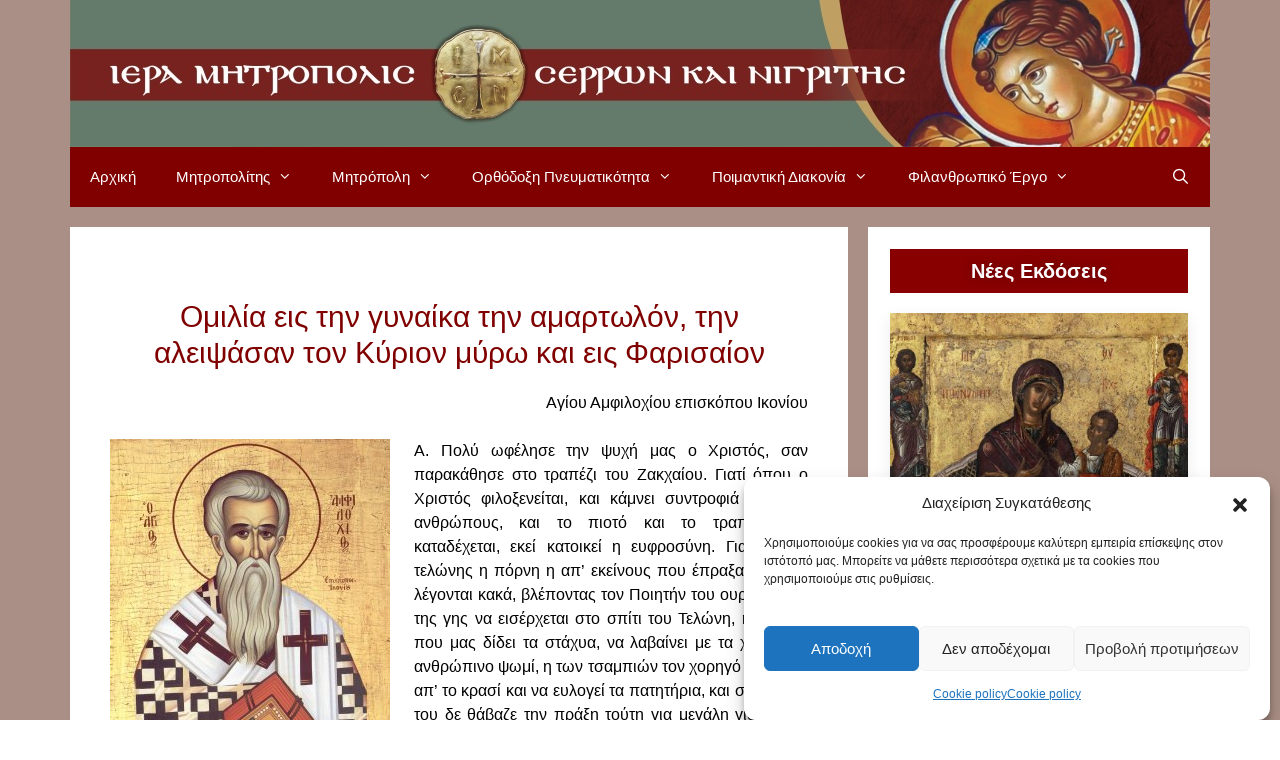

--- FILE ---
content_type: text/html; charset=UTF-8
request_url: https://www.imsn.gr/%CE%BF%CE%BC%CE%B9%CE%BB%CE%AF%CE%B1-%CE%B5%CE%B9%CF%82-%CF%84%CE%B7%CE%BD-%CE%B3%CF%85%CE%BD%CE%B1%CE%AF%CE%BA%CE%B1-%CF%84%CE%B7%CE%BD-%CE%B1%CE%BC%CE%B1%CF%81%CF%84%CF%89%CE%BB%CF%8C%CE%BD-%CF%84/
body_size: 30987
content:
<!DOCTYPE html>
<html lang="el">
<head>
	<meta charset="UTF-8">
	<title>Ομιλία εις την γυναίκα την αμαρτωλόν, την αλειψάσαν τον Κύριον μύρω και εις Φαρισαίον &#8211; ΙΕΡΑ ΜΗΤΡΟΠΟΛΙΣ ΣΕΡΡΩΝ ΚΑΙ ΝΙΓΡΙΤΗΣ</title>
<meta name='robots' content='max-image-preview:large' />
<meta name="viewport" content="width=device-width, initial-scale=1"><link href='https://fonts.gstatic.com' crossorigin rel='preconnect' />
<link href='https://fonts.googleapis.com' crossorigin rel='preconnect' />
<link rel="alternate" type="application/rss+xml" title="Ροή RSS &raquo; ΙΕΡΑ ΜΗΤΡΟΠΟΛΙΣ ΣΕΡΡΩΝ ΚΑΙ ΝΙΓΡΙΤΗΣ" href="https://www.imsn.gr/feed/" />
<link rel="alternate" type="application/rss+xml" title="Ροή Σχολίων &raquo; ΙΕΡΑ ΜΗΤΡΟΠΟΛΙΣ ΣΕΡΡΩΝ ΚΑΙ ΝΙΓΡΙΤΗΣ" href="https://www.imsn.gr/comments/feed/" />
<link rel="alternate" title="oEmbed (JSON)" type="application/json+oembed" href="https://www.imsn.gr/wp-json/oembed/1.0/embed?url=https%3A%2F%2Fwww.imsn.gr%2F%25ce%25bf%25ce%25bc%25ce%25b9%25ce%25bb%25ce%25af%25ce%25b1-%25ce%25b5%25ce%25b9%25cf%2582-%25cf%2584%25ce%25b7%25ce%25bd-%25ce%25b3%25cf%2585%25ce%25bd%25ce%25b1%25ce%25af%25ce%25ba%25ce%25b1-%25cf%2584%25ce%25b7%25ce%25bd-%25ce%25b1%25ce%25bc%25ce%25b1%25cf%2581%25cf%2584%25cf%2589%25ce%25bb%25cf%258c%25ce%25bd-%25cf%2584%2F" />
<link rel="alternate" title="oEmbed (XML)" type="text/xml+oembed" href="https://www.imsn.gr/wp-json/oembed/1.0/embed?url=https%3A%2F%2Fwww.imsn.gr%2F%25ce%25bf%25ce%25bc%25ce%25b9%25ce%25bb%25ce%25af%25ce%25b1-%25ce%25b5%25ce%25b9%25cf%2582-%25cf%2584%25ce%25b7%25ce%25bd-%25ce%25b3%25cf%2585%25ce%25bd%25ce%25b1%25ce%25af%25ce%25ba%25ce%25b1-%25cf%2584%25ce%25b7%25ce%25bd-%25ce%25b1%25ce%25bc%25ce%25b1%25cf%2581%25cf%2584%25cf%2589%25ce%25bb%25cf%258c%25ce%25bd-%25cf%2584%2F&#038;format=xml" />
<style id='wp-img-auto-sizes-contain-inline-css'>
img:is([sizes=auto i],[sizes^="auto," i]){contain-intrinsic-size:3000px 1500px}
/*# sourceURL=wp-img-auto-sizes-contain-inline-css */
</style>

<link data-service="google-fonts" data-category="marketing" rel='stylesheet' id='generate-fonts-css' data-href='//fonts.googleapis.com/css?family=Open+Sans:300,300italic,regular,italic,600,600italic,700,700italic,800,800italic' media='all' />
<style id='wp-emoji-styles-inline-css'>

	img.wp-smiley, img.emoji {
		display: inline !important;
		border: none !important;
		box-shadow: none !important;
		height: 1em !important;
		width: 1em !important;
		margin: 0 0.07em !important;
		vertical-align: -0.1em !important;
		background: none !important;
		padding: 0 !important;
	}
/*# sourceURL=wp-emoji-styles-inline-css */
</style>
<link rel='stylesheet' id='wp-block-library-css' href='https://www.imsn.gr/wp-includes/css/dist/block-library/style.min.css?ver=6.9' media='all' />
<style id='classic-theme-styles-inline-css'>
/*! This file is auto-generated */
.wp-block-button__link{color:#fff;background-color:#32373c;border-radius:9999px;box-shadow:none;text-decoration:none;padding:calc(.667em + 2px) calc(1.333em + 2px);font-size:1.125em}.wp-block-file__button{background:#32373c;color:#fff;text-decoration:none}
/*# sourceURL=/wp-includes/css/classic-themes.min.css */
</style>
<style id='global-styles-inline-css'>
:root{--wp--preset--aspect-ratio--square: 1;--wp--preset--aspect-ratio--4-3: 4/3;--wp--preset--aspect-ratio--3-4: 3/4;--wp--preset--aspect-ratio--3-2: 3/2;--wp--preset--aspect-ratio--2-3: 2/3;--wp--preset--aspect-ratio--16-9: 16/9;--wp--preset--aspect-ratio--9-16: 9/16;--wp--preset--color--black: #000000;--wp--preset--color--cyan-bluish-gray: #abb8c3;--wp--preset--color--white: #ffffff;--wp--preset--color--pale-pink: #f78da7;--wp--preset--color--vivid-red: #cf2e2e;--wp--preset--color--luminous-vivid-orange: #ff6900;--wp--preset--color--luminous-vivid-amber: #fcb900;--wp--preset--color--light-green-cyan: #7bdcb5;--wp--preset--color--vivid-green-cyan: #00d084;--wp--preset--color--pale-cyan-blue: #8ed1fc;--wp--preset--color--vivid-cyan-blue: #0693e3;--wp--preset--color--vivid-purple: #9b51e0;--wp--preset--color--contrast: var(--contrast);--wp--preset--color--contrast-2: var(--contrast-2);--wp--preset--color--contrast-3: var(--contrast-3);--wp--preset--color--base: var(--base);--wp--preset--color--base-2: var(--base-2);--wp--preset--color--base-3: var(--base-3);--wp--preset--color--accent: var(--accent);--wp--preset--gradient--vivid-cyan-blue-to-vivid-purple: linear-gradient(135deg,rgb(6,147,227) 0%,rgb(155,81,224) 100%);--wp--preset--gradient--light-green-cyan-to-vivid-green-cyan: linear-gradient(135deg,rgb(122,220,180) 0%,rgb(0,208,130) 100%);--wp--preset--gradient--luminous-vivid-amber-to-luminous-vivid-orange: linear-gradient(135deg,rgb(252,185,0) 0%,rgb(255,105,0) 100%);--wp--preset--gradient--luminous-vivid-orange-to-vivid-red: linear-gradient(135deg,rgb(255,105,0) 0%,rgb(207,46,46) 100%);--wp--preset--gradient--very-light-gray-to-cyan-bluish-gray: linear-gradient(135deg,rgb(238,238,238) 0%,rgb(169,184,195) 100%);--wp--preset--gradient--cool-to-warm-spectrum: linear-gradient(135deg,rgb(74,234,220) 0%,rgb(151,120,209) 20%,rgb(207,42,186) 40%,rgb(238,44,130) 60%,rgb(251,105,98) 80%,rgb(254,248,76) 100%);--wp--preset--gradient--blush-light-purple: linear-gradient(135deg,rgb(255,206,236) 0%,rgb(152,150,240) 100%);--wp--preset--gradient--blush-bordeaux: linear-gradient(135deg,rgb(254,205,165) 0%,rgb(254,45,45) 50%,rgb(107,0,62) 100%);--wp--preset--gradient--luminous-dusk: linear-gradient(135deg,rgb(255,203,112) 0%,rgb(199,81,192) 50%,rgb(65,88,208) 100%);--wp--preset--gradient--pale-ocean: linear-gradient(135deg,rgb(255,245,203) 0%,rgb(182,227,212) 50%,rgb(51,167,181) 100%);--wp--preset--gradient--electric-grass: linear-gradient(135deg,rgb(202,248,128) 0%,rgb(113,206,126) 100%);--wp--preset--gradient--midnight: linear-gradient(135deg,rgb(2,3,129) 0%,rgb(40,116,252) 100%);--wp--preset--font-size--small: 13px;--wp--preset--font-size--medium: 20px;--wp--preset--font-size--large: 36px;--wp--preset--font-size--x-large: 42px;--wp--preset--spacing--20: 0.44rem;--wp--preset--spacing--30: 0.67rem;--wp--preset--spacing--40: 1rem;--wp--preset--spacing--50: 1.5rem;--wp--preset--spacing--60: 2.25rem;--wp--preset--spacing--70: 3.38rem;--wp--preset--spacing--80: 5.06rem;--wp--preset--shadow--natural: 6px 6px 9px rgba(0, 0, 0, 0.2);--wp--preset--shadow--deep: 12px 12px 50px rgba(0, 0, 0, 0.4);--wp--preset--shadow--sharp: 6px 6px 0px rgba(0, 0, 0, 0.2);--wp--preset--shadow--outlined: 6px 6px 0px -3px rgb(255, 255, 255), 6px 6px rgb(0, 0, 0);--wp--preset--shadow--crisp: 6px 6px 0px rgb(0, 0, 0);}:where(.is-layout-flex){gap: 0.5em;}:where(.is-layout-grid){gap: 0.5em;}body .is-layout-flex{display: flex;}.is-layout-flex{flex-wrap: wrap;align-items: center;}.is-layout-flex > :is(*, div){margin: 0;}body .is-layout-grid{display: grid;}.is-layout-grid > :is(*, div){margin: 0;}:where(.wp-block-columns.is-layout-flex){gap: 2em;}:where(.wp-block-columns.is-layout-grid){gap: 2em;}:where(.wp-block-post-template.is-layout-flex){gap: 1.25em;}:where(.wp-block-post-template.is-layout-grid){gap: 1.25em;}.has-black-color{color: var(--wp--preset--color--black) !important;}.has-cyan-bluish-gray-color{color: var(--wp--preset--color--cyan-bluish-gray) !important;}.has-white-color{color: var(--wp--preset--color--white) !important;}.has-pale-pink-color{color: var(--wp--preset--color--pale-pink) !important;}.has-vivid-red-color{color: var(--wp--preset--color--vivid-red) !important;}.has-luminous-vivid-orange-color{color: var(--wp--preset--color--luminous-vivid-orange) !important;}.has-luminous-vivid-amber-color{color: var(--wp--preset--color--luminous-vivid-amber) !important;}.has-light-green-cyan-color{color: var(--wp--preset--color--light-green-cyan) !important;}.has-vivid-green-cyan-color{color: var(--wp--preset--color--vivid-green-cyan) !important;}.has-pale-cyan-blue-color{color: var(--wp--preset--color--pale-cyan-blue) !important;}.has-vivid-cyan-blue-color{color: var(--wp--preset--color--vivid-cyan-blue) !important;}.has-vivid-purple-color{color: var(--wp--preset--color--vivid-purple) !important;}.has-black-background-color{background-color: var(--wp--preset--color--black) !important;}.has-cyan-bluish-gray-background-color{background-color: var(--wp--preset--color--cyan-bluish-gray) !important;}.has-white-background-color{background-color: var(--wp--preset--color--white) !important;}.has-pale-pink-background-color{background-color: var(--wp--preset--color--pale-pink) !important;}.has-vivid-red-background-color{background-color: var(--wp--preset--color--vivid-red) !important;}.has-luminous-vivid-orange-background-color{background-color: var(--wp--preset--color--luminous-vivid-orange) !important;}.has-luminous-vivid-amber-background-color{background-color: var(--wp--preset--color--luminous-vivid-amber) !important;}.has-light-green-cyan-background-color{background-color: var(--wp--preset--color--light-green-cyan) !important;}.has-vivid-green-cyan-background-color{background-color: var(--wp--preset--color--vivid-green-cyan) !important;}.has-pale-cyan-blue-background-color{background-color: var(--wp--preset--color--pale-cyan-blue) !important;}.has-vivid-cyan-blue-background-color{background-color: var(--wp--preset--color--vivid-cyan-blue) !important;}.has-vivid-purple-background-color{background-color: var(--wp--preset--color--vivid-purple) !important;}.has-black-border-color{border-color: var(--wp--preset--color--black) !important;}.has-cyan-bluish-gray-border-color{border-color: var(--wp--preset--color--cyan-bluish-gray) !important;}.has-white-border-color{border-color: var(--wp--preset--color--white) !important;}.has-pale-pink-border-color{border-color: var(--wp--preset--color--pale-pink) !important;}.has-vivid-red-border-color{border-color: var(--wp--preset--color--vivid-red) !important;}.has-luminous-vivid-orange-border-color{border-color: var(--wp--preset--color--luminous-vivid-orange) !important;}.has-luminous-vivid-amber-border-color{border-color: var(--wp--preset--color--luminous-vivid-amber) !important;}.has-light-green-cyan-border-color{border-color: var(--wp--preset--color--light-green-cyan) !important;}.has-vivid-green-cyan-border-color{border-color: var(--wp--preset--color--vivid-green-cyan) !important;}.has-pale-cyan-blue-border-color{border-color: var(--wp--preset--color--pale-cyan-blue) !important;}.has-vivid-cyan-blue-border-color{border-color: var(--wp--preset--color--vivid-cyan-blue) !important;}.has-vivid-purple-border-color{border-color: var(--wp--preset--color--vivid-purple) !important;}.has-vivid-cyan-blue-to-vivid-purple-gradient-background{background: var(--wp--preset--gradient--vivid-cyan-blue-to-vivid-purple) !important;}.has-light-green-cyan-to-vivid-green-cyan-gradient-background{background: var(--wp--preset--gradient--light-green-cyan-to-vivid-green-cyan) !important;}.has-luminous-vivid-amber-to-luminous-vivid-orange-gradient-background{background: var(--wp--preset--gradient--luminous-vivid-amber-to-luminous-vivid-orange) !important;}.has-luminous-vivid-orange-to-vivid-red-gradient-background{background: var(--wp--preset--gradient--luminous-vivid-orange-to-vivid-red) !important;}.has-very-light-gray-to-cyan-bluish-gray-gradient-background{background: var(--wp--preset--gradient--very-light-gray-to-cyan-bluish-gray) !important;}.has-cool-to-warm-spectrum-gradient-background{background: var(--wp--preset--gradient--cool-to-warm-spectrum) !important;}.has-blush-light-purple-gradient-background{background: var(--wp--preset--gradient--blush-light-purple) !important;}.has-blush-bordeaux-gradient-background{background: var(--wp--preset--gradient--blush-bordeaux) !important;}.has-luminous-dusk-gradient-background{background: var(--wp--preset--gradient--luminous-dusk) !important;}.has-pale-ocean-gradient-background{background: var(--wp--preset--gradient--pale-ocean) !important;}.has-electric-grass-gradient-background{background: var(--wp--preset--gradient--electric-grass) !important;}.has-midnight-gradient-background{background: var(--wp--preset--gradient--midnight) !important;}.has-small-font-size{font-size: var(--wp--preset--font-size--small) !important;}.has-medium-font-size{font-size: var(--wp--preset--font-size--medium) !important;}.has-large-font-size{font-size: var(--wp--preset--font-size--large) !important;}.has-x-large-font-size{font-size: var(--wp--preset--font-size--x-large) !important;}
:where(.wp-block-post-template.is-layout-flex){gap: 1.25em;}:where(.wp-block-post-template.is-layout-grid){gap: 1.25em;}
:where(.wp-block-term-template.is-layout-flex){gap: 1.25em;}:where(.wp-block-term-template.is-layout-grid){gap: 1.25em;}
:where(.wp-block-columns.is-layout-flex){gap: 2em;}:where(.wp-block-columns.is-layout-grid){gap: 2em;}
:root :where(.wp-block-pullquote){font-size: 1.5em;line-height: 1.6;}
/*# sourceURL=global-styles-inline-css */
</style>
<link rel='stylesheet' id='foobox-free-min-css' href='https://www.imsn.gr/wp-content/plugins/foobox-image-lightbox/free/css/foobox.free.min.css?ver=2.7.35' media='all' />
<link rel='stylesheet' id='wp-show-posts-css' href='https://www.imsn.gr/wp-content/plugins/wp-show-posts/css/wp-show-posts-min.css?ver=1.1.6' media='all' />
<link rel='stylesheet' id='cmplz-general-css' href='https://www.imsn.gr/wp-content/plugins/complianz-gdpr/assets/css/cookieblocker.min.css?ver=1765900457' media='all' />
<link rel='stylesheet' id='video-js-css-css' href='https://www.imsn.gr/wp-content/themes/generatepress_child/vendor/videojs/css/video-js.min.css?ver=6.9' media='all' />
<link rel='stylesheet' id='uikit-css' href='https://www.imsn.gr/wp-content/themes/generatepress_child/vendor/uikit/css/uikit.min.css?ver=6.9' media='all' />
<link rel='stylesheet' id='generate-style-grid-css' href='https://www.imsn.gr/wp-content/themes/generatepress/assets/css/unsemantic-grid.min.css?ver=3.6.1' media='all' />
<link rel='stylesheet' id='generate-style-css' href='https://www.imsn.gr/wp-content/themes/generatepress/assets/css/style.min.css?ver=3.6.1' media='all' />
<style id='generate-style-inline-css'>
body{background-color:#a98f85;color:#000000;}a{color:#e37222;}a:hover, a:focus, a:active{color:#000000;}body .grid-container{max-width:1140px;}.wp-block-group__inner-container{max-width:1140px;margin-left:auto;margin-right:auto;}.generate-back-to-top{font-size:20px;border-radius:3px;position:fixed;bottom:30px;right:30px;line-height:40px;width:40px;text-align:center;z-index:10;transition:opacity 300ms ease-in-out;opacity:0.1;transform:translateY(1000px);}.generate-back-to-top__show{opacity:1;transform:translateY(0);}.navigation-search{position:absolute;left:-99999px;pointer-events:none;visibility:hidden;z-index:20;width:100%;top:0;transition:opacity 100ms ease-in-out;opacity:0;}.navigation-search.nav-search-active{left:0;right:0;pointer-events:auto;visibility:visible;opacity:1;}.navigation-search input[type="search"]{outline:0;border:0;vertical-align:bottom;line-height:1;opacity:0.9;width:100%;z-index:20;border-radius:0;-webkit-appearance:none;height:60px;}.navigation-search input::-ms-clear{display:none;width:0;height:0;}.navigation-search input::-ms-reveal{display:none;width:0;height:0;}.navigation-search input::-webkit-search-decoration, .navigation-search input::-webkit-search-cancel-button, .navigation-search input::-webkit-search-results-button, .navigation-search input::-webkit-search-results-decoration{display:none;}.main-navigation li.search-item{z-index:21;}li.search-item.active{transition:opacity 100ms ease-in-out;}.nav-left-sidebar .main-navigation li.search-item.active,.nav-right-sidebar .main-navigation li.search-item.active{width:auto;display:inline-block;float:right;}.gen-sidebar-nav .navigation-search{top:auto;bottom:0;}:root{--contrast:#222222;--contrast-2:#575760;--contrast-3:#b2b2be;--base:#f0f0f0;--base-2:#f7f8f9;--base-3:#ffffff;--accent:#1e73be;}:root .has-contrast-color{color:var(--contrast);}:root .has-contrast-background-color{background-color:var(--contrast);}:root .has-contrast-2-color{color:var(--contrast-2);}:root .has-contrast-2-background-color{background-color:var(--contrast-2);}:root .has-contrast-3-color{color:var(--contrast-3);}:root .has-contrast-3-background-color{background-color:var(--contrast-3);}:root .has-base-color{color:var(--base);}:root .has-base-background-color{background-color:var(--base);}:root .has-base-2-color{color:var(--base-2);}:root .has-base-2-background-color{background-color:var(--base-2);}:root .has-base-3-color{color:var(--base-3);}:root .has-base-3-background-color{background-color:var(--base-3);}:root .has-accent-color{color:var(--accent);}:root .has-accent-background-color{background-color:var(--accent);}body, button, input, select, textarea{font-family:"Open Sans", sans-serif;font-size:16px;}body{line-height:1.5;}.entry-content > [class*="wp-block-"]:not(:last-child):not(.wp-block-heading){margin-bottom:1.5em;}.main-title{font-size:45px;}.main-navigation .main-nav ul ul li a{font-size:14px;}.sidebar .widget, .footer-widgets .widget{font-size:17px;}h1{font-weight:300;font-size:40px;}h2{font-weight:300;font-size:30px;}h3{font-size:20px;}h4{font-size:inherit;}h5{font-size:inherit;}@media (max-width:768px){.main-title{font-size:30px;}h1{font-size:30px;}h2{font-size:25px;}}.top-bar{background-color:#636363;color:#ffffff;}.top-bar a{color:#ffffff;}.top-bar a:hover{color:#303030;}.site-header{background-color:#ffffff;color:#3a3a3a;}.site-header a{color:#3a3a3a;}.main-title a,.main-title a:hover{color:#222222;}.site-description{color:#757575;}.main-navigation,.main-navigation ul ul{background-color:#222222;}.main-navigation .main-nav ul li a, .main-navigation .menu-toggle, .main-navigation .menu-bar-items{color:#ffffff;}.main-navigation .main-nav ul li:not([class*="current-menu-"]):hover > a, .main-navigation .main-nav ul li:not([class*="current-menu-"]):focus > a, .main-navigation .main-nav ul li.sfHover:not([class*="current-menu-"]) > a, .main-navigation .menu-bar-item:hover > a, .main-navigation .menu-bar-item.sfHover > a{color:#ffffff;background-color:#3f3f3f;}button.menu-toggle:hover,button.menu-toggle:focus,.main-navigation .mobile-bar-items a,.main-navigation .mobile-bar-items a:hover,.main-navigation .mobile-bar-items a:focus{color:#ffffff;}.main-navigation .main-nav ul li[class*="current-menu-"] > a{color:#ffffff;background-color:#3f3f3f;}.navigation-search input[type="search"],.navigation-search input[type="search"]:active, .navigation-search input[type="search"]:focus, .main-navigation .main-nav ul li.search-item.active > a, .main-navigation .menu-bar-items .search-item.active > a{color:#ffffff;background-color:#3f3f3f;}.main-navigation ul ul{background-color:#3f3f3f;}.main-navigation .main-nav ul ul li a{color:#ffffff;}.main-navigation .main-nav ul ul li:not([class*="current-menu-"]):hover > a,.main-navigation .main-nav ul ul li:not([class*="current-menu-"]):focus > a, .main-navigation .main-nav ul ul li.sfHover:not([class*="current-menu-"]) > a{color:#ffffff;background-color:#4f4f4f;}.main-navigation .main-nav ul ul li[class*="current-menu-"] > a{color:#ffffff;background-color:#4f4f4f;}.separate-containers .inside-article, .separate-containers .comments-area, .separate-containers .page-header, .one-container .container, .separate-containers .paging-navigation, .inside-page-header{background-color:#ffffff;}.entry-meta{color:#595959;}.entry-meta a{color:#595959;}.entry-meta a:hover{color:#1e73be;}.sidebar .widget{background-color:#ffffff;}.sidebar .widget .widget-title{color:#000000;}.footer-widgets{background-color:#ffffff;}.footer-widgets .widget-title{color:#000000;}.site-info{color:#ffffff;background-color:#222222;}.site-info a{color:#ffffff;}.site-info a:hover{color:#606060;}.footer-bar .widget_nav_menu .current-menu-item a{color:#606060;}input[type="text"],input[type="email"],input[type="url"],input[type="password"],input[type="search"],input[type="tel"],input[type="number"],textarea,select{color:#666666;background-color:#fafafa;border-color:#cccccc;}input[type="text"]:focus,input[type="email"]:focus,input[type="url"]:focus,input[type="password"]:focus,input[type="search"]:focus,input[type="tel"]:focus,input[type="number"]:focus,textarea:focus,select:focus{color:#666666;background-color:#ffffff;border-color:#bfbfbf;}button,html input[type="button"],input[type="reset"],input[type="submit"],a.button,a.wp-block-button__link:not(.has-background){color:#ffffff;background-color:#666666;}button:hover,html input[type="button"]:hover,input[type="reset"]:hover,input[type="submit"]:hover,a.button:hover,button:focus,html input[type="button"]:focus,input[type="reset"]:focus,input[type="submit"]:focus,a.button:focus,a.wp-block-button__link:not(.has-background):active,a.wp-block-button__link:not(.has-background):focus,a.wp-block-button__link:not(.has-background):hover{color:#ffffff;background-color:#3f3f3f;}a.generate-back-to-top{background-color:rgba( 0,0,0,0.4 );color:#ffffff;}a.generate-back-to-top:hover,a.generate-back-to-top:focus{background-color:rgba( 0,0,0,0.6 );color:#ffffff;}:root{--gp-search-modal-bg-color:var(--base-3);--gp-search-modal-text-color:var(--contrast);--gp-search-modal-overlay-bg-color:rgba(0,0,0,0.2);}@media (max-width:768px){.main-navigation .menu-bar-item:hover > a, .main-navigation .menu-bar-item.sfHover > a{background:none;color:#ffffff;}}.inside-top-bar{padding:10px;}.inside-header{padding:40px;}.site-main .wp-block-group__inner-container{padding:40px;}.entry-content .alignwide, body:not(.no-sidebar) .entry-content .alignfull{margin-left:-40px;width:calc(100% + 80px);max-width:calc(100% + 80px);}.rtl .menu-item-has-children .dropdown-menu-toggle{padding-left:20px;}.rtl .main-navigation .main-nav ul li.menu-item-has-children > a{padding-right:20px;}.site-info{padding:20px;}@media (max-width:768px){.separate-containers .inside-article, .separate-containers .comments-area, .separate-containers .page-header, .separate-containers .paging-navigation, .one-container .site-content, .inside-page-header{padding:30px;}.site-main .wp-block-group__inner-container{padding:30px;}.site-info{padding-right:10px;padding-left:10px;}.entry-content .alignwide, body:not(.no-sidebar) .entry-content .alignfull{margin-left:-30px;width:calc(100% + 60px);max-width:calc(100% + 60px);}}.one-container .sidebar .widget{padding:0px;}/* End cached CSS */@media (max-width:768px){.main-navigation .menu-toggle,.main-navigation .mobile-bar-items,.sidebar-nav-mobile:not(#sticky-placeholder){display:block;}.main-navigation ul,.gen-sidebar-nav{display:none;}[class*="nav-float-"] .site-header .inside-header > *{float:none;clear:both;}}
/*# sourceURL=generate-style-inline-css */
</style>
<link rel='stylesheet' id='generate-mobile-style-css' href='https://www.imsn.gr/wp-content/themes/generatepress/assets/css/mobile.min.css?ver=3.6.1' media='all' />
<link rel='stylesheet' id='generate-font-icons-css' href='https://www.imsn.gr/wp-content/themes/generatepress/assets/css/components/font-icons.min.css?ver=3.6.1' media='all' />
<link rel='stylesheet' id='generate-child-css' href='https://www.imsn.gr/wp-content/themes/generatepress_child/style.css?ver=1503696242' media='all' />
<script src="https://www.imsn.gr/wp-includes/js/jquery/jquery.min.js?ver=3.7.1" id="jquery-core-js"></script>
<script src="https://www.imsn.gr/wp-includes/js/jquery/jquery-migrate.min.js?ver=3.4.1" id="jquery-migrate-js"></script>
<script id="foobox-free-min-js-before">
/* Run FooBox FREE (v2.7.35) */
var FOOBOX = window.FOOBOX = {
	ready: true,
	disableOthers: false,
	o: {wordpress: { enabled: true }, countMessage:'image %index of %total', captions: { dataTitle: ["captionTitle","title","elementorLightboxTitle"], dataDesc: ["captionDesc","description","elementorLightboxDescription"] }, rel: '', excludes:'.fbx-link,.nofoobox,.nolightbox,a[href*="pinterest.com/pin/create/button/"]', affiliate : { enabled: false }},
	selectors: [
		".foogallery-container.foogallery-lightbox-foobox", ".foogallery-container.foogallery-lightbox-foobox-free", ".gallery", ".wp-block-gallery", ".wp-caption", ".wp-block-image", "a:has(img[class*=wp-image-])", ".foobox"
	],
	pre: function( $ ){
		// Custom JavaScript (Pre)
		
	},
	post: function( $ ){
		// Custom JavaScript (Post)
		
		// Custom Captions Code
		
	},
	custom: function( $ ){
		// Custom Extra JS
		
	}
};
//# sourceURL=foobox-free-min-js-before
</script>
<script src="https://www.imsn.gr/wp-content/plugins/foobox-image-lightbox/free/js/foobox.free.min.js?ver=2.7.35" id="foobox-free-min-js"></script>
<link rel="https://api.w.org/" href="https://www.imsn.gr/wp-json/" /><link rel="alternate" title="JSON" type="application/json" href="https://www.imsn.gr/wp-json/wp/v2/posts/5031" /><link rel="EditURI" type="application/rsd+xml" title="RSD" href="https://www.imsn.gr/xmlrpc.php?rsd" />
<meta name="generator" content="WordPress 6.9" />
<link rel="canonical" href="https://www.imsn.gr/%ce%bf%ce%bc%ce%b9%ce%bb%ce%af%ce%b1-%ce%b5%ce%b9%cf%82-%cf%84%ce%b7%ce%bd-%ce%b3%cf%85%ce%bd%ce%b1%ce%af%ce%ba%ce%b1-%cf%84%ce%b7%ce%bd-%ce%b1%ce%bc%ce%b1%cf%81%cf%84%cf%89%ce%bb%cf%8c%ce%bd-%cf%84/" />
<link rel='shortlink' href='https://www.imsn.gr/?p=5031' />
<style type='text/css'> .ae_data .elementor-editor-element-setting {
            display:none !important;
            }
            </style><style type="text/css" id="simple-css-output">/* Customize Navigation Bar from GeneratePress *//* MENU ITEMS */.main-navigation { background-color: #800000; }/* Current menu background color - begin */.main-navigation .main-nav ul li[class*="current-menu-"] > a { color: #ffffff; background-color: #000080;}.main-navigation .main-nav ul li[class*="current-menu-"] > a:hover, .main-navigation .main-nav ul li[class*="current-menu-"].sfHover > a { color: #ffffff; background-color: #000080;}.main-navigation .main-nav ul ul li[class*="current-menu-"] > a { color: #ffffff; background-color: #000080;}/* Current menu background color - end */.main-navigation .navigation-search input[type="search"], .main-navigation .navigation-search input[type="search"]:active { color: #FFFFFF; background-color: #f60000;}.main-navigation .navigation-search input[type="search"]:focus { color: #FFFFFF; background-color: #f60000;}.main-navigation .main-nav ul li a, .main-navigation .menu-toggle { color: #FFFFFF;}/* SUB-NAVIGATION */.main-navigation .main-nav ul ul li a { background: #f60000; color: #FFFFFF;}/* MENU ITEM HOVER */.main-navigation .main-nav ul li > a:hover, .main-navigation .main-nav ul li > a:focus,.main-navigation .main-nav ul li.sfHover > a { color: #FFFFFF; background-color: #000080;}/* SUB-NAVIGATION HOVER */.main-navigation .main-nav ul ul li > a:hover, .main-navigation .main-nav ul ul li > a:focus,.main-navigation .main-nav ul ul li.sfHover > a { color: #FFFFFF; background-color: #000080;}/* CURRENT ITEMS */.main-navigation .main-nav ul .current-menu-item > a { color: #FFFFFF; background-color: #c30f2e;}.main-navigation .main-nav ul .current-menu-item > a:hover, .main-navigation .main-nav ul .current-menu-item > a:focus, .main-navigation .main-nav ul .current-menu-item.sfHover > a { color: #FFFFFF; background-color: #c30f2e;}/* SUB-NAVIGATION CURRENT ITEMS */.main-navigation .main-nav ul ul .current-menu-item > a { color: #FFFFFF; background-color: #c30f2e; }.main-navigation .main-nav ul ul .current-menu-item > a:hover, .main-navigation .main-nav ul ul .current-menu-item > a:focus, .main-navigation .main-nav ul ul .current-menu-item.sfHover > a { color: #FFFFFF; background-color: #c30f2e;}/* Dionysis, extra navigation customization */.main-navigation ul ul { width: 290px;}.site-header .inside-header { padding: 12px;}/* Customize Theme */.page-header-image-single { display: none;}.entry-meta {display:none;}/* Customize Widget Sidebar */.widget-title { /* CSS in here */ color: #FFFFFF !important; margin-bottom: 6px; font-size: 22px; background-color: #800000; font-weight: bold; text-align: center;}.widget { font-size: 16px;}.right-sidebar .sidebar .widget { background-color: #FFFFFF; margin-bottom: 0px !important; padding: 12px !important;}.site-header { background: url("/wp-content/uploads/2020/01/logo_imsn_xar.jpg") no-repeat center; background-size: contain; background-position: center bottom; width: 100%; height: 0; padding-top: 147px; background-color: #a98f85; }/* hide featured image of category engyklioi */.category-engyklioi .post-image { display: none; }/* hide featured image of category deltia-typou */.category-deltia-typou .post-image { display: none; }/* hide featured image of category logoi_stin_genisi_xristou */.category-logoi_stin_genisi_xristou .post-image { display: none; }/* hide featured image of category ypapanti_kyriou */.category-ypapanti_kyriou .post-image { display: none; }/* hide featured image of category theofaneia */.category-theofaneia .post-image { display: none; }/* hide featured image of category pateriko_leimonario */.category-pateriko_leimonario .post-image { display: none; }/* hide featured image of category minimata */.category-minimata .post-image { display: none; }/* hide featured image of category nisteion */.category-a-nisteion .post-image { display: none; }.category-b-nisteion .post-image { display: none; }.category-c-nisteion .post-image { display: none; }.category-d-nisteion .post-image { display: none; }.category-e-nisteion .post-image { display: none; }/* hide featured image of category meg evdomada */.category-megali_deutera .post-image { display: none; }.category-megali_triti .post-image { display: none; }.category-megali_tetarti .post-image { display: none; }.category-megali_pempti .post-image { display: none; }.category-megali_paraskeyi .post-image { display: none; }.category-megalo_savvato .post-image { display: none; }/* hide featured image of category agio pasxa */.category-kyriaki_pasxa .post-image { display: none; }.category-agio_pasxa_mesopentikosti .post-image { display: none; }.category-agio_pasxa_tis_samareitidos .post-image { display: none; }.category-agio_pasxa_tou_thoma .post-image { display: none; }.category-agio_pasxa_tou_paralytou .post-image { display: none; }.category-agio_pasxa_tou_tyflou .post-image { display: none; }.category-agio_pasxa_twn_myroforon .post-image { display: none; }/* hide featured image of category agio triodio */.category-triodio-a-telonou-farisaiou .post-image { display: none; }.category-triodio-b-asotou .post-image { display: none; }.category-triodio-c-apokreo .post-image { display: none; }.category-triodio-d-tyrofagou .post-image { display: none; }/* Hide category title */.category .page-header { display: none;}/* Hide entry header */header.entry-header { display: none;}/* WP Show Posts */.wp-show-posts-entry-meta { display: none;}.wp-show-posts-entry-content { text-align: justify;}/* Sidebar width */.widget-area.grid-25 { width: 30%;}.content-area.grid-75 { width: 70%;}/* Buttons */.button.medium { font-size: 25px;}.button.large { font-size: 35px;}.button.sun-flower,.button.sun-flower:visited { background: #F1C40F; color:#FFF;}.button.sun-flower:hover,.button.sun-flower:active { background: #E2B607; color:#FFF;}.button.orange,.button.orange:visited { background: #F39C12; color:#FFF;}.button.orange:hover,.button.orange:active { background: #E8930C; color:#FFF;}.button.carrot,.button.carrot:visited { background: #E67E22; color:#FFF;}.button.carrot:hover,.button.carrot:active { background: #DA751C; color:#FFF;}.button.pumpkin,.button.pumpkin:visited { background: #D35400; color:#FFF;}.button.pumpkin:hover,.button.pumpkin:active { background: #C54E00; color:#FFF;}.button.alizarin,.button.alizarin:visited { background: #E74C3C; color:#FFF;}.button.alizarin:hover,.button.alizarin:active { background: #DB4334; color:#FFF;}.button.pomegranate,.button.pomegranate:visited { background: #C0392B; color:#FFF;}.button.pomegranate:hover,.button.pomegranate:active { background: #B53224; color:#FFF;}.button.turquoise,.button.turquoise:visited { background: #1ABC9C; color:#FFF;}.button.turquoise:hover,.button.turquoise:active { background: #12AB8D; color:#FFF;}.button.green-sea,.button.green-sea:visited { background: #16A085; color:#FFF;}.button.green-sea:hover,.button.green-sea:active { background: #14947B; color:#FFF;}.button.emerald,.button.emerald:visited { background: #2ECC71; color:#FFF;}.button.emerald:hover,.button.emerald:active { background: #28BE68; color:#FFF;}.button.nephritis,.button.nephritis:visited { background: #27AE60; color:#FFF;}.button.nephritis:hover,.button.nephritis:active { background: #219D55; color:#FFF;}.button.river,.button.river:visited { background: #3498DB; color:#FFF;}.button.river:hover,.button.river:active { background: #2A8BCC; color:#FFF;}.button.ocean,.button.ocean:visited { background: #2980B9; color:#FFF;}.button.ocean:hover,.button.ocean:active { background: #2475AB; color:#FFF;}.button.amethyst,.button.amethyst:visited { background: #9B59B6; color:#FFF;}.button.amethyst:hover,.button.amethyst:active { background: #8D4CA7; color:#FFF;}.button.wisteria,.button.wisteria:visited { background: #8E44AD; color:#FFF;}.button.wisteria:hover,.button.wisteria:active { background: #80399D; color:#FFF;}.button.wet-asphalt,.button.wet-asphalt:visited { background: #34495E; color:#FFF;}.button.wet-asphalt:hover,.button.wet-asphalt:active { background: #263849; color:#FFF;}.button.midnight-blue,.button.midnight-blue:visited { background: #2C3E50; color:#FFF;}.button.midnight-blue:hover,.button.midnight-blue:active { background: #22303F; color:#FFF;}.button.silver,.button.silver:visited { background: #BDC3C7; color:#FFF;}.button.silver:hover,.button.silver:active { background: #ACB2B7; color:#FFF;}.button.concrete,.button.concrete:visited { background: #7F8C8D; color:#FFF;}.button.concrete:hover,.button.concrete:active { background: #6D7B7C; color:#FFF;}.button.graphite,.button.graphite:visited { background: #454545; color:#FFF;}.button.graphite:hover,.button.graphite:active { background: #363535; color:#FFF;}/* wp show post button color */a.wp-show-posts-read-more, a.wp-show-posts-read-more:visited {display: inline-block;padding: 8px 15px;border: 2px solid #980000;background: #E74C3C;border-radius: 3px;color: #FFF;font-size: 0.8em;text-decoration: none;}a.wp-show-posts-read-more:hover {box-shadow: 0 0 0 transparent;display: inline-block;padding: 8px 15px;border: 2px solid #656f91;background: #DB4334;border-radius: 3px;color: #FFF;font-size: 0.8em;text-decoration: none;}.wp-show-posts { text-align: justify !important;}.wp-show-posts-inner { text-align: justify !important;}.wp-show-posts .wp-show-posts-entry-title { font-size: 16px; font-weight: bold; text-align: left !important;}.wp-show-posts .wp-show-posts-entry-title a { font-size: 16px; color: #000000; text-align: left !important;}/* LiteSpeed Cache: Adding Style to Your Lazy-Loaded Images *//* PART 1 - Before Lazy Load */img[data-lazyloaded]{ opacity: 0;}/* PART 2 - Upon Lazy Load */img.loaded{ -webkit-transition: opacity .5s linear 0.2s; -moz-transition: opacity .5s linear 0.2s; transition: opacity .5s linear 0.2s; opacity: 1;}/* UIKit */.uk-button { text-transform: none; }.uk-button.alizarin,.uk-button.alizarin:visited { background: #E74C3C; color:#FFF;}.uk-button.alizarin:hover,.uk-button.alizarin:active { background: #DB4334; color:#FFF;}.uk-button.readmore { line-height: 1.2em; /*font-size: 16px;*/ text-transform: none; color: #fff; background-color: #E74C3C; border: 2px solid #E74C3C; border-radius: 10px; padding: 10px 15px; -moz-transition: all 0.8s; -webkit-transition: all 0.8s; transition: all 0.8s;}.uk-button.readmore:hover { background-color: #fff; color: #E74C3C; border: 2px solid #E74C3C; border-radius: 10px; padding: 10px 15px; }/* WordPress Custom Pagination Style */.page-numbers { display:inline-block;margin: 2px 2px 2px 0;padding:6px 9px 5px 9px;text-decoration:none;width:auto;color:#fff;background: #555;}.nav-links a { color: #fff;}.page-numbers.current { padding:6px 9px 5px 9px;background: #3279BB;color:#fff;}.nav-links { text-align: center;}.nav-links a:hover { color:#fff;background: #3279BB;}</style>			<style>.cmplz-hidden {
					display: none !important;
				}</style><meta name="generator" content="Elementor 3.34.2; features: additional_custom_breakpoints; settings: css_print_method-external, google_font-enabled, font_display-auto">
			<style>
				.e-con.e-parent:nth-of-type(n+4):not(.e-lazyloaded):not(.e-no-lazyload),
				.e-con.e-parent:nth-of-type(n+4):not(.e-lazyloaded):not(.e-no-lazyload) * {
					background-image: none !important;
				}
				@media screen and (max-height: 1024px) {
					.e-con.e-parent:nth-of-type(n+3):not(.e-lazyloaded):not(.e-no-lazyload),
					.e-con.e-parent:nth-of-type(n+3):not(.e-lazyloaded):not(.e-no-lazyload) * {
						background-image: none !important;
					}
				}
				@media screen and (max-height: 640px) {
					.e-con.e-parent:nth-of-type(n+2):not(.e-lazyloaded):not(.e-no-lazyload),
					.e-con.e-parent:nth-of-type(n+2):not(.e-lazyloaded):not(.e-no-lazyload) * {
						background-image: none !important;
					}
				}
			</style>
			<link rel="icon" href="https://www.imsn.gr/wp-content/uploads/2017/10/cropped-icon_imsn_w512-32x32.jpg" sizes="32x32" />
<link rel="icon" href="https://www.imsn.gr/wp-content/uploads/2017/10/cropped-icon_imsn_w512-192x192.jpg" sizes="192x192" />
<link rel="apple-touch-icon" href="https://www.imsn.gr/wp-content/uploads/2017/10/cropped-icon_imsn_w512-180x180.jpg" />
<meta name="msapplication-TileImage" content="https://www.imsn.gr/wp-content/uploads/2017/10/cropped-icon_imsn_w512-270x270.jpg" />
</head>

<body data-cmplz=1 class="wp-singular post-template-default single single-post postid-5031 single-format-standard wp-embed-responsive wp-theme-generatepress wp-child-theme-generatepress_child right-sidebar nav-below-header separate-containers fluid-header active-footer-widgets-0 nav-search-enabled nav-aligned-left header-aligned-center dropdown-hover featured-image-active elementor-default elementor-kit-6897" itemtype="https://schema.org/Blog" itemscope>
	<a class="screen-reader-text skip-link" href="#content" title="Μετάβαση σε περιεχόμενο">Μετάβαση σε περιεχόμενο</a>		<header class="site-header" id="masthead" aria-label="Ιστότοπος"  itemtype="https://schema.org/WPHeader" itemscope>
			<div class="inside-header grid-container grid-parent">
							</div>
		</header>
				<nav class="main-navigation grid-container grid-parent sub-menu-right" id="site-navigation" aria-label="Primary"  itemtype="https://schema.org/SiteNavigationElement" itemscope>
			<div class="inside-navigation grid-container grid-parent">
				<form method="get" class="search-form navigation-search" action="https://www.imsn.gr/">
					<input type="search" class="search-field" value="" name="s" title="Αναζήτηση" />
				</form>		<div class="mobile-bar-items">
						<span class="search-item">
				<a aria-label="Άνοιξε την μπάρα αναζήτησης" href="#">
									</a>
			</span>
		</div>
						<button class="menu-toggle" aria-controls="primary-menu" aria-expanded="false">
					<span class="mobile-menu">Μενού</span>				</button>
				<div id="primary-menu" class="main-nav"><ul id="menu-main-menu" class=" menu sf-menu"><li id="menu-item-2565" class="menu-item menu-item-type-post_type menu-item-object-page menu-item-home menu-item-2565"><a href="https://www.imsn.gr/">Αρχική</a></li>
<li id="menu-item-55" class="menu-item menu-item-type-custom menu-item-object-custom menu-item-has-children menu-item-55"><a href="#">Μητροπολίτης<span role="presentation" class="dropdown-menu-toggle"></span></a>
<ul class="sub-menu">
	<li id="menu-item-306" class="menu-item menu-item-type-post_type menu-item-object-page menu-item-306"><a href="https://www.imsn.gr/mitropolitis/">Βιογραφικό</a></li>
	<li id="menu-item-3034" class="menu-item menu-item-type-taxonomy menu-item-object-category menu-item-3034"><a href="https://www.imsn.gr/category/mitropolitis/minimata/">Μηνύματα &#8211; Ομιλίες</a></li>
</ul>
</li>
<li id="menu-item-56" class="menu-item menu-item-type-custom menu-item-object-custom menu-item-has-children menu-item-56"><a href="#">Μητρόπολη<span role="presentation" class="dropdown-menu-toggle"></span></a>
<ul class="sub-menu">
	<li id="menu-item-877" class="menu-item menu-item-type-custom menu-item-object-custom menu-item-has-children menu-item-877"><a href="#">Ιστορία<span role="presentation" class="dropdown-menu-toggle"></span></a>
	<ul class="sub-menu">
		<li id="menu-item-19604" class="menu-item menu-item-type-post_type menu-item-object-page menu-item-19604"><a href="https://www.imsn.gr/%ce%b7-%ce%b5%ce%ba%ce%ba%ce%bb%ce%b7%cf%83%ce%b9%ce%b1-%cf%84%cf%89%ce%bd-%cf%83%ce%b5%cf%81%cf%81%cf%89%ce%bd/">Η Εκκλησία των Σερρών</a></li>
		<li id="menu-item-935" class="menu-item menu-item-type-post_type menu-item-object-page menu-item-935"><a href="https://www.imsn.gr/%ce%bc%ce%b7%cf%84%cf%81%ce%bf%cf%80%ce%bf%ce%bb%ce%af%cf%84%ce%b5%cf%82-%cf%83%ce%b5%cf%81%cf%81%cf%8e%ce%bd/">Μητροπολίτες Σερρών</a></li>
		<li id="menu-item-944" class="menu-item menu-item-type-post_type menu-item-object-page menu-item-944"><a href="https://www.imsn.gr/%ce%ba%ce%b1%cf%84%ce%ac%ce%bb%ce%bf%ce%b3%ce%bf%cf%82-%cf%80%ce%b5%cf%83%cf%8c%ce%bd%cf%84%cf%89%ce%bd/">Κατάλογος Πεσόντων Κληρικών</a></li>
		<li id="menu-item-948" class="menu-item menu-item-type-post_type menu-item-object-page menu-item-948"><a href="https://www.imsn.gr/%ce%bf-%ce%b1%cf%81%cf%87%ce%b1%ce%af%ce%bf%cf%82-%ce%ba%cf%8e%ce%b4%ce%b9%ce%ba%ce%b1%cf%82-%cf%84%ce%b7%cf%82-%ce%b9%ce%b5%cf%81%ce%ac%cf%82-%ce%bc%ce%b7%cf%84%cf%81%ce%bf%cf%80%cf%8c%ce%bb%ce%b5/">Αρχαίος Κώδικας</a></li>
		<li id="menu-item-971" class="menu-item menu-item-type-post_type menu-item-object-page menu-item-971"><a href="https://www.imsn.gr/%e1%bc%a1-%e1%bd%81%ce%b4%cf%8d%cf%83%cf%83%ce%b5%ce%b9%ce%b1-%cf%84%e1%bf%b6%ce%bd-%ce%b2%ce%b9%ce%b1%ce%af%cf%89%cf%82-%e1%bc%80%cf%86%ce%b1%ce%b9%cf%81%ce%b5%ce%b8%ce%ad%ce%bd%cf%84/">Κλεμμένα Κειμήλια</a></li>
		<li id="menu-item-991" class="menu-item menu-item-type-post_type menu-item-object-page menu-item-991"><a href="https://www.imsn.gr/%cf%80%ce%b1%ce%bd%ce%b1%ce%b3%ce%af%ce%b1-%ce%b7-%cf%80%ce%bf%ce%bd%ce%bf%ce%bb%cf%8d%cf%84%cf%81%ce%b9%ce%b1/">Παναγία η Πονολύτρια</a></li>
	</ul>
</li>
	<li id="menu-item-556" class="menu-item menu-item-type-post_type menu-item-object-page menu-item-556"><a href="https://www.imsn.gr/%ce%b4%ce%b9%ce%bf%ce%b9%ce%ba%ce%b7%cf%83%ce%b7/">Διοίκηση</a></li>
	<li id="menu-item-3969" class="menu-item menu-item-type-post_type menu-item-object-page menu-item-3969"><a href="https://www.imsn.gr/%ce%bc%ce%b7%cf%84%cf%81%ce%bf%cf%80%ce%bf%ce%bb%ce%b9%cf%84%ce%b9%ce%ba%cf%8c-%cf%83%cf%85%ce%bc%ce%b2%ce%bf%cf%8d%ce%bb%ce%b9%ce%bf/">Μητροπολιτικό Συμβούλιο</a></li>
	<li id="menu-item-550" class="menu-item menu-item-type-taxonomy menu-item-object-category menu-item-550"><a href="https://www.imsn.gr/category/mitropoli/deltia-typou/">Δελτία Τύπου</a></li>
	<li id="menu-item-544" class="menu-item menu-item-type-taxonomy menu-item-object-category menu-item-544"><a href="https://www.imsn.gr/category/mitropoli/engyklioi/">Εγκύκλιοι</a></li>
	<li id="menu-item-3124" class="menu-item menu-item-type-custom menu-item-object-custom menu-item-has-children menu-item-3124"><a href="#">Προσκυνηματικοί Ναοί<span role="presentation" class="dropdown-menu-toggle"></span></a>
	<ul class="sub-menu">
		<li id="menu-item-3125" class="menu-item menu-item-type-post_type menu-item-object-page menu-item-3125"><a href="https://www.imsn.gr/%ce%b9%ce%b5%cf%81%cf%8c%cf%82-%ce%bd%ce%b1%cf%8c%cf%82-%ce%b1%ce%b3%ce%af%cf%89%ce%bd-%ce%b8%ce%b5%ce%bf%ce%b4%cf%8e%cf%81%cf%89%ce%bd-%cf%83%ce%b5%cf%81%cf%81%cf%8e%ce%bd/">Ιερός Ναός Αγίων Θεοδώρων Σερρών</a></li>
	</ul>
</li>
	<li id="menu-item-2537" class="menu-item menu-item-type-post_type menu-item-object-page menu-item-2537"><a href="https://www.imsn.gr/%ce%b9%ce%b5%cf%81%ce%bf%ce%af-%ce%bd%ce%b1%ce%bf%ce%af-%ce%b5%cf%85%cf%81%ce%b5%cf%84%ce%ae%cf%81%ce%b9%ce%bf/">Ιεροί Ναοί</a></li>
	<li id="menu-item-6515" class="menu-item menu-item-type-post_type menu-item-object-page menu-item-6515"><a href="https://www.imsn.gr/%ce%b9%ce%b5%cf%81%ce%ad%cf%82-%ce%bc%ce%bf%ce%bd%ce%ad%cf%82/">Ιερές Μονές</a></li>
	<li id="menu-item-1001" class="menu-item menu-item-type-post_type menu-item-object-page menu-item-1001"><a href="https://www.imsn.gr/%cf%84%ce%bf%cf%80%ce%b9%ce%ba%ce%ae-%ce%b1%ce%b3%ce%b9%ce%bf%ce%bb%ce%bf%ce%b3%ce%af%ce%b1/">Τοπική Αγιολογία</a></li>
</ul>
</li>
<li id="menu-item-351" class="menu-item menu-item-type-custom menu-item-object-custom menu-item-has-children menu-item-351"><a href="#">Ορθόδοξη Πνευματικότητα<span role="presentation" class="dropdown-menu-toggle"></span></a>
<ul class="sub-menu">
	<li id="menu-item-1563" class="menu-item menu-item-type-custom menu-item-object-custom menu-item-has-children menu-item-1563"><a href="#">Αγία Γραφή<span role="presentation" class="dropdown-menu-toggle"></span></a>
	<ul class="sub-menu">
		<li id="menu-item-1569" class="menu-item menu-item-type-post_type menu-item-object-page menu-item-1569"><a href="https://www.imsn.gr/%ce%ba%ce%b1%cf%84%ce%ac-%ce%b9%cf%89%ce%ac%ce%bd%ce%bd%ce%b7%ce%bd-%ce%b5%cf%85%ce%b1%ce%b3%ce%b3%ce%ad%ce%bb%ce%b9%ce%bf%ce%bd/">Κατά Ιωάννην Ευαγγέλιον</a></li>
		<li id="menu-item-1583" class="menu-item menu-item-type-post_type menu-item-object-page menu-item-1583"><a href="https://www.imsn.gr/%ce%ba%ce%b1%cf%84%ce%ac-%ce%bc%ce%b1%cf%84%ce%b8%ce%b1%ce%af%ce%bf%ce%bd-%ce%b5%cf%85%ce%b1%ce%b3%ce%b3%ce%ad%ce%bb%ce%b9%ce%bf%ce%bd/">Κατά Ματθαίον Ευαγγέλιον</a></li>
		<li id="menu-item-1628" class="menu-item menu-item-type-post_type menu-item-object-page menu-item-1628"><a href="https://www.imsn.gr/%ce%ba%ce%b1%cf%84%ce%ac-%ce%bb%ce%bf%cf%85%ce%ba%ce%ac%ce%bd-%ce%b5%cf%85%ce%b1%ce%b3%ce%b3%ce%ad%ce%bb%ce%b9%ce%bf%ce%bd/">Κατά Λουκάν Ευαγγέλιον</a></li>
		<li id="menu-item-1596" class="menu-item menu-item-type-post_type menu-item-object-page menu-item-1596"><a href="https://www.imsn.gr/%ce%ba%ce%b1%cf%84%ce%ac-%ce%bc%ce%ac%cf%81%ce%ba%ce%bf%ce%bd-%ce%b5%cf%85%ce%b1%ce%b3%ce%b3%ce%ad%ce%bb%ce%b9%ce%bf%ce%bd/">Κατά Μάρκον Ευαγγέλιον</a></li>
		<li id="menu-item-1642" class="menu-item menu-item-type-post_type menu-item-object-page menu-item-1642"><a href="https://www.imsn.gr/%cf%80%cf%81%ce%ac%ce%be%ce%b5%ce%b9%cf%82-%cf%84%cf%89%ce%bd-%ce%b1%cf%80%ce%bf%cf%83%cf%84%cf%8c%ce%bb%cf%89%ce%bd/">Πράξεις των Αποστόλων</a></li>
		<li id="menu-item-1926" class="menu-item menu-item-type-custom menu-item-object-custom menu-item-has-children menu-item-1926"><a href="#">Επιστολές Παύλου<span role="presentation" class="dropdown-menu-toggle"></span></a>
		<ul class="sub-menu">
			<li id="menu-item-1940" class="menu-item menu-item-type-post_type menu-item-object-page menu-item-1940"><a href="https://www.imsn.gr/%cf%80%cf%81%ce%bf%cf%82-%cf%81%cf%89%ce%bc%ce%b1%ce%af%ce%bf%cf%85%cf%82/">Προς Ρωμαίους</a></li>
			<li id="menu-item-1939" class="menu-item menu-item-type-post_type menu-item-object-page menu-item-1939"><a href="https://www.imsn.gr/%cf%80%cf%81%ce%bf%cf%82-%ce%ba%ce%bf%cf%81%ce%b9%ce%bd%ce%b8%ce%af%ce%bf%cf%85%cf%82-%ce%b1/">Προς Κορινθίους Α’</a></li>
			<li id="menu-item-1938" class="menu-item menu-item-type-post_type menu-item-object-page menu-item-1938"><a href="https://www.imsn.gr/%cf%80%cf%81%ce%bf%cf%82-%ce%ba%ce%bf%cf%81%ce%b9%ce%bd%ce%b8%ce%af%ce%bf%cf%85%cf%82-%ce%b2/">Προς Κορινθίους Β’</a></li>
			<li id="menu-item-1937" class="menu-item menu-item-type-post_type menu-item-object-page menu-item-1937"><a href="https://www.imsn.gr/%cf%80%cf%81%ce%bf%cf%82-%ce%b3%ce%b1%ce%bb%ce%ac%cf%84%ce%b1%cf%82/">Προς Γαλάτας</a></li>
			<li id="menu-item-1936" class="menu-item menu-item-type-post_type menu-item-object-page menu-item-1936"><a href="https://www.imsn.gr/%cf%80%cf%81%ce%bf%cf%82-%ce%b5%cf%86%ce%b5%cf%83%ce%af%ce%bf%cf%85%cf%82/">Προς Εφεσίους</a></li>
			<li id="menu-item-1935" class="menu-item menu-item-type-post_type menu-item-object-page menu-item-1935"><a href="https://www.imsn.gr/%cf%80%cf%81%ce%bf%cf%82-%cf%86%ce%b9%ce%bb%ce%b9%cf%80%cf%80%ce%b7%cf%83%ce%af%ce%bf%cf%85%cf%82/">Προς Φιλιππησίους</a></li>
			<li id="menu-item-1934" class="menu-item menu-item-type-post_type menu-item-object-page menu-item-1934"><a href="https://www.imsn.gr/%cf%80%cf%81%ce%bf%cf%82-%ce%ba%ce%bf%ce%bb%ce%bf%cf%83%cf%83%ce%b1%ce%b5%ce%af%cf%82/">Προς Κολοσσαείς</a></li>
			<li id="menu-item-1933" class="menu-item menu-item-type-post_type menu-item-object-page menu-item-1933"><a href="https://www.imsn.gr/%cf%80%cf%81%ce%bf%cf%82-%ce%b8%ce%b5%cf%83%cf%83%ce%b1%ce%bb%ce%bf%ce%bd%ce%b9%ce%ba%ce%b5%ce%af%cf%82-%ce%b1/">Προς Θεσσαλονικείς Α’</a></li>
			<li id="menu-item-1932" class="menu-item menu-item-type-post_type menu-item-object-page menu-item-1932"><a href="https://www.imsn.gr/%cf%80%cf%81%ce%bf%cf%82-%ce%b8%ce%b5%cf%83%cf%83%ce%b1%ce%bb%ce%bf%ce%bd%ce%b9%ce%ba%ce%b5%ce%af%cf%82-%ce%b2/">Προς Θεσσαλονικείς Β’</a></li>
			<li id="menu-item-1931" class="menu-item menu-item-type-post_type menu-item-object-page menu-item-1931"><a href="https://www.imsn.gr/%cf%80%cf%81%ce%bf%cf%82-%cf%84%ce%b9%ce%bc%cf%8c%ce%b8%ce%b5%ce%bf%ce%bd-%ce%b1/">Προς Τιμόθεον Α’</a></li>
			<li id="menu-item-1930" class="menu-item menu-item-type-post_type menu-item-object-page menu-item-1930"><a href="https://www.imsn.gr/%cf%80%cf%81%ce%bf%cf%82-%cf%84%ce%b9%ce%bc%cf%8c%ce%b8%ce%b5%ce%bf%ce%bd-%ce%b2/">Προς Τιμόθεον Β’</a></li>
			<li id="menu-item-1929" class="menu-item menu-item-type-post_type menu-item-object-page menu-item-1929"><a href="https://www.imsn.gr/%cf%80%cf%81%ce%bf%cf%82-%cf%84%ce%af%cf%84%ce%bf%ce%bd/">Προς Τίτον</a></li>
			<li id="menu-item-1928" class="menu-item menu-item-type-post_type menu-item-object-page menu-item-1928"><a href="https://www.imsn.gr/%cf%80%cf%81%ce%bf%cf%82-%cf%86%ce%b9%ce%bb%ce%ae%ce%bc%ce%bf%ce%bd%ce%b1/">Προς Φιλήμονα</a></li>
			<li id="menu-item-1927" class="menu-item menu-item-type-post_type menu-item-object-page menu-item-1927"><a href="https://www.imsn.gr/%cf%80%cf%81%ce%bf%cf%82-%ce%b5%ce%b2%cf%81%ce%b1%ce%af%ce%bf%cf%85%cf%82/">Προς Εβραίους</a></li>
		</ul>
</li>
	</ul>
</li>
	<li id="menu-item-2050" class="menu-item menu-item-type-taxonomy menu-item-object-category menu-item-2050"><a href="https://www.imsn.gr/category/orthodoxia/evaggelikes_perikopes/">Ευαγγελικές Περικοπές</a></li>
	<li id="menu-item-5632" class="menu-item menu-item-type-custom menu-item-object-custom menu-item-has-children menu-item-5632"><a href="#">Ἅγιον Τριώδιον<span role="presentation" class="dropdown-menu-toggle"></span></a>
	<ul class="sub-menu">
		<li id="menu-item-5633" class="menu-item menu-item-type-taxonomy menu-item-object-category menu-item-5633"><a href="https://www.imsn.gr/category/orthodoxia/triodio-a-telonou-farisaiou/">Τελώνου καί Φαρισαίου</a></li>
		<li id="menu-item-5634" class="menu-item menu-item-type-taxonomy menu-item-object-category menu-item-5634"><a href="https://www.imsn.gr/category/orthodoxia/triodio-b-asotou/">τοῦ Ἀσώτου</a></li>
		<li id="menu-item-5635" class="menu-item menu-item-type-taxonomy menu-item-object-category menu-item-5635"><a href="https://www.imsn.gr/category/orthodoxia/triodio-c-apokreo/">Τῶν Ἀποκρέω</a></li>
		<li id="menu-item-5636" class="menu-item menu-item-type-taxonomy menu-item-object-category menu-item-5636"><a href="https://www.imsn.gr/category/orthodoxia/triodio-d-tyrofagou/">Τῆς Τυροφάγου</a></li>
	</ul>
</li>
	<li id="menu-item-5616" class="menu-item menu-item-type-custom menu-item-object-custom menu-item-has-children menu-item-5616"><a href="#">Μεγάλη Tεσσαρακοστή<span role="presentation" class="dropdown-menu-toggle"></span></a>
	<ul class="sub-menu">
		<li id="menu-item-5610" class="menu-item menu-item-type-taxonomy menu-item-object-category menu-item-5610"><a href="https://www.imsn.gr/category/orthodoxia/a-nisteion/">Α&#8217; Κυριακή των Νηστείων (Ορθοδοξίας)</a></li>
		<li id="menu-item-5611" class="menu-item menu-item-type-taxonomy menu-item-object-category menu-item-5611"><a href="https://www.imsn.gr/category/orthodoxia/b-nisteion/">Β΄ Κυριακή των Νηστειών</a></li>
		<li id="menu-item-5612" class="menu-item menu-item-type-taxonomy menu-item-object-category menu-item-5612"><a href="https://www.imsn.gr/category/orthodoxia/c-nisteion/">Γ΄ Κυριακή των Νηστείων (Σταυροπροσκυνήσεως)</a></li>
		<li id="menu-item-5613" class="menu-item menu-item-type-taxonomy menu-item-object-category menu-item-5613"><a href="https://www.imsn.gr/category/orthodoxia/d-nisteion/">Δ΄ Κυριακή των Νηστειών (Αγίου Ιωάννου της Κλίμακος)</a></li>
		<li id="menu-item-5614" class="menu-item menu-item-type-taxonomy menu-item-object-category menu-item-5614"><a href="https://www.imsn.gr/category/orthodoxia/e-nisteion/">Ε΄ Κυριακή των Νηστειών (Οσίας Μαρίας της Αιγυπτίας)</a></li>
	</ul>
</li>
	<li id="menu-item-5617" class="menu-item menu-item-type-custom menu-item-object-custom menu-item-has-children menu-item-5617"><a href="#">Μεγάλη Ἑβδομάδα<span role="presentation" class="dropdown-menu-toggle"></span></a>
	<ul class="sub-menu">
		<li id="menu-item-5618" class="menu-item menu-item-type-taxonomy menu-item-object-category menu-item-5618"><a href="https://www.imsn.gr/category/orthodoxia/megali_deutera/">Μεγάλη Δευτέρα</a></li>
		<li id="menu-item-5622" class="menu-item menu-item-type-taxonomy menu-item-object-category menu-item-5622"><a href="https://www.imsn.gr/category/orthodoxia/megali_triti/">Μεγάλη Τρίτη</a></li>
		<li id="menu-item-5621" class="menu-item menu-item-type-taxonomy menu-item-object-category current-post-ancestor current-menu-parent current-post-parent menu-item-5621"><a href="https://www.imsn.gr/category/orthodoxia/megali_tetarti/">Μεγάλη Τετάρτη</a></li>
		<li id="menu-item-5620" class="menu-item menu-item-type-taxonomy menu-item-object-category menu-item-5620"><a href="https://www.imsn.gr/category/orthodoxia/megali_pempti/">Μεγάλη Πέμπτη</a></li>
		<li id="menu-item-5619" class="menu-item menu-item-type-taxonomy menu-item-object-category menu-item-5619"><a href="https://www.imsn.gr/category/orthodoxia/megali_paraskeyi/">Μεγάλη Παρασκευή</a></li>
		<li id="menu-item-5623" class="menu-item menu-item-type-taxonomy menu-item-object-category menu-item-5623"><a href="https://www.imsn.gr/category/orthodoxia/megalo_savvato/">Μεγάλο Σάββατο</a></li>
	</ul>
</li>
	<li id="menu-item-5624" class="menu-item menu-item-type-custom menu-item-object-custom menu-item-has-children menu-item-5624"><a href="#">Ἅγιον Πάσχα<span role="presentation" class="dropdown-menu-toggle"></span></a>
	<ul class="sub-menu">
		<li id="menu-item-5631" class="menu-item menu-item-type-taxonomy menu-item-object-category menu-item-5631"><a href="https://www.imsn.gr/category/orthodoxia/kyriaki_pasxa/">Κυριακή τοῦ Πάσχα</a></li>
		<li id="menu-item-5627" class="menu-item menu-item-type-taxonomy menu-item-object-category menu-item-5627"><a href="https://www.imsn.gr/category/orthodoxia/agio_pasxa_tou_thoma/">Τοῦ Θωμᾶ</a></li>
		<li id="menu-item-5630" class="menu-item menu-item-type-taxonomy menu-item-object-category menu-item-5630"><a href="https://www.imsn.gr/category/orthodoxia/agio_pasxa_twn_myroforon/">Τῶν Μυροφόρων</a></li>
		<li id="menu-item-5628" class="menu-item menu-item-type-taxonomy menu-item-object-category menu-item-5628"><a href="https://www.imsn.gr/category/orthodoxia/agio_pasxa_tou_paralytou/">Τοῦ Παραλύτου</a></li>
		<li id="menu-item-5625" class="menu-item menu-item-type-taxonomy menu-item-object-category menu-item-5625"><a href="https://www.imsn.gr/category/orthodoxia/agio_pasxa_mesopentikosti/">Μεσοπεντηκοστή</a></li>
		<li id="menu-item-5626" class="menu-item menu-item-type-taxonomy menu-item-object-category menu-item-5626"><a href="https://www.imsn.gr/category/orthodoxia/agio_pasxa_tis_samareitidos/">Τῆς Σαμαρείτιδος</a></li>
		<li id="menu-item-5629" class="menu-item menu-item-type-taxonomy menu-item-object-category menu-item-5629"><a href="https://www.imsn.gr/category/orthodoxia/agio_pasxa_tou_tyflou/">Τοῦ Τυφλοῦ</a></li>
	</ul>
</li>
	<li id="menu-item-2528" class="menu-item menu-item-type-custom menu-item-object-custom menu-item-has-children menu-item-2528"><a href="#">Άγιοι Πατέρες<span role="presentation" class="dropdown-menu-toggle"></span></a>
	<ul class="sub-menu">
		<li id="menu-item-4368" class="menu-item menu-item-type-taxonomy menu-item-object-category menu-item-4368"><a href="https://www.imsn.gr/category/orthodoxia/logoi_stin_genisi_xristou/">Λόγοι στην Γέννηση του Χριστού</a></li>
		<li id="menu-item-4573" class="menu-item menu-item-type-taxonomy menu-item-object-category menu-item-4573"><a href="https://www.imsn.gr/category/orthodoxia/theofaneia/">Τα Άγια Θεοφάνεια</a></li>
		<li id="menu-item-2531" class="menu-item menu-item-type-post_type menu-item-object-page menu-item-2531"><a href="https://www.imsn.gr/%ce%ac%ce%b3%ce%b9%ce%bf%ce%b9-%cf%80%ce%b1%cf%84%ce%ad%cf%81%ce%b5%cf%82/">Περιτομή του Κυρίου</a></li>
		<li id="menu-item-4572" class="menu-item menu-item-type-taxonomy menu-item-object-category menu-item-4572"><a href="https://www.imsn.gr/category/orthodoxia/ypapanti_kyriou/">Η εορτή της Υπαπαντής του Κυρίου</a></li>
		<li id="menu-item-2529" class="menu-item menu-item-type-post_type menu-item-object-page menu-item-2529"><a href="https://www.imsn.gr/%cf%8d%ce%bc%ce%bd%ce%bf%cf%82-%cf%84%ce%b7%cf%82-%ce%b1%ce%b3%ce%ac%cf%80%ce%b7%cf%82/">Ύμνος της Αγάπης</a></li>
		<li id="menu-item-2532" class="menu-item menu-item-type-post_type menu-item-object-page menu-item-2532"><a href="https://www.imsn.gr/%ce%bf%ce%bc%ce%b9%ce%bb%ce%b9%ce%b1-%cf%83%cf%84%ce%b7%ce%bd-%cf%80%cf%81%ce%bf%cf%83%ce%ba%cf%85%ce%bd%ce%b7%cf%83%ce%b7-%cf%84%ce%bf%cf%85-%cf%84%ce%b9%ce%bc%ce%b9%ce%bf%cf%85-%ce%ba%ce%b1%ce%b9/">Ομιλία για Τιμ. Σταυρό</a></li>
	</ul>
</li>
	<li id="menu-item-2014" class="menu-item menu-item-type-taxonomy menu-item-object-category menu-item-2014"><a href="https://www.imsn.gr/category/orthodoxia/bioi_agion/">Βίοι Αγίων</a></li>
	<li id="menu-item-2122" class="menu-item menu-item-type-post_type menu-item-object-page menu-item-2122"><a href="https://www.imsn.gr/%ce%b8%ce%b5%ce%bf%cf%84%ce%bf%ce%ba%ce%bf%ce%bd%cf%8d%ce%bc%ce%b9%ce%b1/">Θεοτοκονύμια</a></li>
	<li id="menu-item-2158" class="menu-item menu-item-type-taxonomy menu-item-object-category menu-item-2158"><a href="https://www.imsn.gr/category/orthodoxia/meletes/">Μελέτες</a></li>
	<li id="menu-item-2308" class="menu-item menu-item-type-taxonomy menu-item-object-category menu-item-2308"><a href="https://www.imsn.gr/category/orthodoxia/epikaira_minimata/">Επίκαιρα Μηνύματα</a></li>
</ul>
</li>
<li id="menu-item-58" class="menu-item menu-item-type-custom menu-item-object-custom menu-item-has-children menu-item-58"><a href="#">Ποιμαντική Διακονία<span role="presentation" class="dropdown-menu-toggle"></span></a>
<ul class="sub-menu">
	<li id="menu-item-1457" class="menu-item menu-item-type-custom menu-item-object-custom menu-item-has-children menu-item-1457"><a href="#">Ιδρύματα<span role="presentation" class="dropdown-menu-toggle"></span></a>
	<ul class="sub-menu">
		<li id="menu-item-3545" class="menu-item menu-item-type-post_type menu-item-object-page menu-item-3545"><a href="https://www.imsn.gr/%ce%bc%ce%b1%ce%be%ce%af%ce%bc%ce%b5%ce%b9%ce%bf%ce%bd-%ce%af%ce%b4%cf%81%cf%85%ce%bc%ce%b1/">Μαξίμειον Ίδρυμα</a></li>
		<li id="menu-item-1231" class="menu-item menu-item-type-post_type menu-item-object-page menu-item-1231"><a href="https://www.imsn.gr/%ce%bc%cf%85%cf%81%ce%b9%cf%8c%ce%b2%ce%b9%ce%b2%ce%bb%ce%bf%cf%82-%ce%b2%ce%b9%ce%b2%ce%bb%ce%b9%ce%bf%ce%b8%ce%ae%ce%ba%ce%b7/">Μυριόβιβλος Βιβλιοθήκη</a></li>
		<li id="menu-item-1403" class="menu-item menu-item-type-post_type menu-item-object-page menu-item-1403"><a href="https://www.imsn.gr/%ce%ba%ce%b5%ce%b9%ce%bc%ce%b7%ce%bb%ce%b9%ce%b1%cf%81%cf%87%ce%b5%ce%af%ce%bf%ce%bd-%cf%88%cf%85%cf%87%ce%ae%cf%82-%ce%ac%ce%ba%ce%bf%cf%82/">Κειμηλιαρχείον Ψυχής Άκος</a></li>
	</ul>
</li>
	<li id="menu-item-1456" class="menu-item menu-item-type-custom menu-item-object-custom menu-item-has-children menu-item-1456"><a href="#">Εκδόσεις<span role="presentation" class="dropdown-menu-toggle"></span></a>
	<ul class="sub-menu">
		<li id="menu-item-1515" class="menu-item menu-item-type-taxonomy menu-item-object-category menu-item-1515"><a href="https://www.imsn.gr/category/poimantiki/ekdoseis/books/">Βιβλία</a></li>
		<li id="menu-item-1524" class="menu-item menu-item-type-taxonomy menu-item-object-category menu-item-1524"><a href="https://www.imsn.gr/category/poimantiki/ekdoseis/imerologia/">Ημερολόγια</a></li>
		<li id="menu-item-1537" class="menu-item menu-item-type-taxonomy menu-item-object-category menu-item-1537"><a href="https://www.imsn.gr/category/poimantiki/ekdoseis/periodiko/">Περιοδικό Άγιος Νικήτας</a></li>
	</ul>
</li>
	<li id="menu-item-1541" class="menu-item menu-item-type-post_type menu-item-object-page menu-item-1541"><a href="https://www.imsn.gr/%cf%81%ce%ac%ce%b4%ce%b9%ce%bf-%ce%ba%ce%b9%ce%b2%cf%89%cf%84%cf%8c%cf%82-992-fm/">Ράδιο Κιβωτός 99,2 FM</a></li>
	<li id="menu-item-2838" class="menu-item menu-item-type-post_type menu-item-object-page menu-item-2838"><a href="https://www.imsn.gr/%cf%86%cf%89%cf%84%ce%bf%ce%b3%cf%81%ce%b1%cf%86%ce%b9%ce%ba%cf%8c-%cf%85%ce%bb%ce%b9%ce%ba%cf%8c/">Φωτογραφικό Υλικό</a></li>
</ul>
</li>
<li id="menu-item-59" class="menu-item menu-item-type-custom menu-item-object-custom current-post-parent menu-item-has-children menu-item-59"><a href="#">Φιλανθρωπικό Έργο<span role="presentation" class="dropdown-menu-toggle"></span></a>
<ul class="sub-menu">
	<li id="menu-item-2687" class="menu-item menu-item-type-post_type menu-item-object-page menu-item-2687"><a href="https://www.imsn.gr/%cf%86%ce%b9%ce%bb%ce%b1%ce%bd%ce%b8%cf%81%cf%89%cf%80%ce%b9%ce%ba%ce%ae-%ce%b4%cf%81%ce%ac%cf%83%ce%b7/">Φιλανθρωπική Δράση</a></li>
	<li id="menu-item-2710" class="menu-item menu-item-type-post_type menu-item-object-page menu-item-2710"><a href="https://www.imsn.gr/%ce%ba%ce%bf%ce%b9%ce%bd%cf%89%ce%bd%ce%b9%ce%ba%cf%8c-%ce%ad%cf%81%ce%b3%ce%bf/">Κοινωνικό Έργο</a></li>
	<li id="menu-item-2845" class="menu-item menu-item-type-post_type menu-item-object-page menu-item-2845"><a href="https://www.imsn.gr/%ce%ba%ce%bf%ce%b9%ce%bd%cf%89%ce%bd%ce%b9%ce%ba%cf%8c-%cf%80%ce%b1%ce%bd%cf%84%ce%bf%cf%80%cf%89%ce%bb%ce%b5%ce%af%ce%bf/">Κοινωνικό Παντοπωλείο</a></li>
	<li id="menu-item-2900" class="menu-item menu-item-type-post_type menu-item-object-page menu-item-2900"><a href="https://www.imsn.gr/%ce%b9%ce%b1%cf%84%cf%81%ce%b5%ce%af%ce%bf-%ce%ba%ce%bf%ce%b9%ce%bd%cf%89%ce%bd%ce%b9%ce%ba%ce%ae%cf%82-%ce%b1%ce%bd%cf%84%ce%af%ce%bb%ce%b7%cf%88%ce%b7%cf%82/">Ιατρείο Κοινωνικής Αντίληψης</a></li>
	<li id="menu-item-2903" class="menu-item menu-item-type-post_type menu-item-object-page menu-item-2903"><a href="https://www.imsn.gr/%ce%be%ce%b5%ce%bd%cf%8e%ce%bd%ce%b1%cf%82-%cf%86%ce%b9%ce%bb%ce%bf%ce%be%ce%b5%ce%bd%ce%af%ce%b1%cf%82/">Ξενώνας Φιλοξενίας</a></li>
	<li id="menu-item-2908" class="menu-item menu-item-type-post_type menu-item-object-page menu-item-2908"><a href="https://www.imsn.gr/%ce%b4%ce%b9%ce%b1%ce%ba%ce%bf%ce%bd%ce%af%ce%b1-%ce%b1%ce%b3%ce%ac%cf%80%ce%b7%cf%82-%ce%b5%cf%80%ce%b9%ce%bf%cf%8d%cf%83%ce%b9%ce%bf%cf%82-%ce%ac%cf%81%cf%84%ce%bf%cf%82/">Διακονία Αγάπης “Επιούσιος Άρτος”</a></li>
</ul>
</li>
<li class="search-item menu-item-align-right"><a aria-label="Άνοιξε την μπάρα αναζήτησης" href="#"></a></li></ul></div>			</div>
		</nav>
		
	<div class="site grid-container container hfeed grid-parent" id="page">
				<div class="site-content" id="content">
			
	<div class="content-area grid-parent mobile-grid-100 grid-75 tablet-grid-75" id="primary">
		<main class="site-main" id="main">
			
<article id="post-5031" class="post-5031 post type-post status-publish format-standard has-post-thumbnail hentry category-megali_tetarti" itemtype="https://schema.org/CreativeWork" itemscope>
	<div class="inside-article">
				<div class="featured-image page-header-image-single grid-container grid-parent">
			<img fetchpriority="high" width="280" height="391" src="https://www.imsn.gr/wp-content/uploads/2018/03/001_ag_amfiloxios_ikoniou_w280.jpg" class="attachment-full size-full wp-post-image" alt="" itemprop="image" decoding="async" srcset="https://www.imsn.gr/wp-content/uploads/2018/03/001_ag_amfiloxios_ikoniou_w280.jpg 280w, https://www.imsn.gr/wp-content/uploads/2018/03/001_ag_amfiloxios_ikoniou_w280-215x300.jpg 215w, https://www.imsn.gr/wp-content/uploads/2018/03/001_ag_amfiloxios_ikoniou_w280-21x30.jpg 21w" sizes="(max-width: 280px) 100vw, 280px" />		</div>
					<header class="entry-header">
				<h1 class="entry-title" itemprop="headline">Ομιλία εις την γυναίκα την αμαρτωλόν, την αλειψάσαν τον Κύριον μύρω και εις Φαρισαίον</h1>		<div class="entry-meta">
			<span class="posted-on"><time class="entry-date published" datetime="2018-03-26T08:52:00+03:00" itemprop="datePublished">26 Μαρτίου 2018</time></span> <span class="byline">από <span class="author vcard" itemprop="author" itemtype="https://schema.org/Person" itemscope><a class="url fn n" href="https://www.imsn.gr/author/dionysis/" title="Δείτε όλα τα άρθρα του/της administrator" rel="author" itemprop="url"><span class="author-name" itemprop="name">administrator</span></a></span></span> 		</div>
					</header>
			
		<div class="entry-content" itemprop="text">
			<h2 style="text-align: center;"><span style="color: #800000;">Ομιλία εις την γυναίκα την αμαρτωλόν, την<br />
αλειψάσαν τον Κύριον μύρω και εις Φαρισαίον</span></h2>
<p style="text-align: right;">Αγίου Αμφιλοχίου επισκόπου Ικονίου</p>
<p style="text-align: justify;"><img decoding="async" class="alignleft wp-image-5032 size-full" src="https://www.imsn.gr/wp-content/uploads/2018/03/001_ag_amfiloxios_ikoniou_w280.jpg" alt="" width="280" height="391" srcset="https://www.imsn.gr/wp-content/uploads/2018/03/001_ag_amfiloxios_ikoniou_w280.jpg 280w, https://www.imsn.gr/wp-content/uploads/2018/03/001_ag_amfiloxios_ikoniou_w280-215x300.jpg 215w, https://www.imsn.gr/wp-content/uploads/2018/03/001_ag_amfiloxios_ikoniou_w280-21x30.jpg 21w" sizes="(max-width: 280px) 100vw, 280px" /></p>
<p style="text-align: justify;">Α. Πολύ ωφέλησε την ψυχή μας ο Χριστός, σαν παρακάθησε στο τραπέζι του Ζακχαίου. Γιατί όπου ο Χριστός φιλοξενείται, και κάμνει συντροφιά με τους ανθρώπους, και το πιοτό και το τραπέζι μας καταδέχεται, εκεί κατοικεί η ευφροσύνη. Γιατί ποιος τελώνης η πόρνη η απ’ εκείνους που έπραξαν όσα δε λέγονται κακά, βλέποντας τον Ποιητήν του ουρανού και της γης να εισέρχεται στο σπίτι του Τελώνη, η εκείνον που μας δίδει τα στάχυα, να λαβαίνει με τα χέρια του ανθρώπινο ψωμί, η των τσαμπιών τον χορηγό να ντύνει απ’ το κρασί και να ευλογεί τα πατητήρια, και στο μυαλό του δε θάβαζε την πράξη τούτη για μεγάλη γιορτή και λαμπρό πανηγύρι; Αληθινά γιορτή. Ευφροσύνη αγγελικής φιλοξενίας, να βλέπεις το Δεσποτη με τους δούλους· το Θεό με τους ανθρώπους· τον Κριτήν τέλος να βλέπεις μ’ εκείνους που θα κρίνει, να κάθεται το ίδιο τραπέζι. Μα για τούτον το λόγο ήρθε στη γη, χωρίς να εγκαταλείψει τον ουρανό ορφανό από τη θεϊκή δόξα· γιατί και τέλειος γενόμενος άνθρωπος, δεν έπαυσε να είναι Θεός.</p>
<p style="text-align: justify;">Και ήρθε επί της γης και πέρασε θάλασσες για να βγάλει τους χειμαζομένους στο πέλαγος των βιοτικών φροντίδων από το βυθό της αμαρτίας, και σε πόλεις και κώμες περιόδευσε και περπάτηξε στα στενά τα μονοπάτια και στ’ απόκρημνα πατήματα, και σε γκρεμνούς στάθηκε κι αναζήτησε τους πλανεμένους για να τους επαναφέρει στην ποίμνη των, σαν ακυβέρνητα πρόβατα. Γιατί Αυτός είναι εκείνος που αναζητεί το «απολωλός πρόβατον», εκείνος που εγκαταλείπει τα ενενήντα εννέα πρόβατα και πάσχει για το ένα. Κι επειδή ζητούσε το ένα, δε σημαίνει πως καταφρονούσε τα επίλοιπα, μα κι ούτε πάλιν θυσίαζε για τα πολλά το ένα· γιατί άφηνε τα ενενήντα εννέα στη μάντρα ασφαλισμένα και σίγουρα, και τότε έτρεχε για το ένα να το σώσει απ’ την πλεκτάνη του διαβόλου. Πρόβατο χωρίς ποιμένα είναι έτοιμο δείπνο στα θηρία, και ψυχή ασφράγιστη από αρετή και χωρίς ταπείνωση και φόβον Θεού είναι στα χέρια του διαβόλου. Όθεν και τον Ζακχαίον άρπαξε σαν πρόβατο από το στόμα του λύκου και στη λογικήν αυλήν των προβάτων επανέφερε και με θεία χαρίσματα και αρετήν τον εκόσμησε. Και όπως ο ποιμήν που επιθυμεί να ξαναβρή το πλανεμένο αρνί, αφήνει φρόνιμο και πιστό του ζώο ελεύθερο να βόσκει, μη τυχόν το απαντήσει και συντροφιαστά επιστρέψουνε στη μάντρα, έτσι και ο Λόγος του Θεού τη σάρκα που δανείστηκε από την Παρθένον, σαν πρόβατο σε βοσκοτόπι, άφησε στο τραπέζι του Ζακχαίου, όπως, ένεκεν της φιλοξενίας και της συντροφιάς, τον τραβήξει προς την ποίμνην.</p>
<p style="text-align: justify;">Β. Αλλά τούτο δεν το καταλάβαιναν οι Φαρισαίοι και σχολίαζαν με τις απαίσιές τους γλώσσες και διέβαλλαν το Χριστό που τον έβλεπαν να τρώγει με τους τελώνες. Μα σαν τα ασκιά τα παληά ανοίξανε γιατί δεν μπορούσαν να δεχτούν τον καινούριο δυνατό λόγο της διδασκαλίας. Εμείς όμως, αδελφοί, ας ακολουθήσουμε το μέγα φιλάνθρωπο στην πορείαν του. Εκείνος λοιπόν που τον Ζακχαίον τον τελώνην έφερε στο δρόμο τον καλό και στη λογική μάντρα των Αποστόλων συγκατέλεξε, εκείνος είναι που και την πόρνην την αμαρτωλήν, την εργάτιδα τόσων κακών, ετράβηξε από το φαράγγι του διαβόλου και στην ασφαλισμένη μάντρα την απέδωσε.</p>
<p style="text-align: justify;">Για να γνωρίσετε όμως τη φιλανθρωπία του Χριστού κι από την άλλην των Φαρισαίων την παραφροσύνην και για να μάθετε της αμαρτωλής την επιστροφή, παραθέτω τούτες τις ευαγγελικές ρήσεις, και αν ακούσετε καλά και προσέξετε το ύφος, εύκολα πολύ θα βγάλετε και το νόημά τους. Ηρώτησε, λέγει, τις των Φαρισαίων τον Ιησούν, ίνα φάγη μετ’ αυτού. Και εισελθών εις τον οίκον του Φαρισαίου ανεκλίθη. Ω ανείπωτη χάρις! Ω πρωτάκουστη φιλανθρωπία που δε γνωρίζεις όρια! Και με Φαρισαίους παρακάθεται χωρίς ν’ αποδιώχνει τους τελώνες· και τις πόρνες ελεεί και με τη Σαμαρείτιδα διαλέγεται· και στη Χαναναίαν απαντά και στην αιμορροούσα το κράσπεδον του ιματίου του παραχωρεί και δεν ντρέπεται. Είναι γιατρός για όλα τα πάθη και τα θεραπεύει για να ωφελήσει όλους, τους πονηρούς και τους αγαθούς, τους αχάριστους και τους ευγνώμονες. Έτσι λοιπόν και τώρα που τον προσκαλεί ο Φαρισαίος, δέχεται, και εισέρχεται στην οικίαν του, πλην οικίαν γιομάτη με αμαρτίες. Γιατί όπου Φαρισαίος εκεί είναι η πονηρία, ο τόπος της αμαρτίας, της υπερηφανίας το «καλωσόρισες». Και σε τέτοιο σπίτι ο Κύριος δεν αρνιέται να υπάγει. Και φυσικά, γιατί ως ο ήλιος δε χάνει τη λάμψη του ακόμα και στο βόρβορο σα ρίχνει τις ακτίνες του αλλά τουναντίον τον καθαρίζει, έτσι και ο Χριστός κάθε τόπον αισχύνης και βέβηλον διαλέγει και τη βρωμερήν αμαρτία με τις ακτίνες του διαλύει, κι άσπιλος μένει πάντα ο λόγος της θεότητος.</p>
<p style="text-align: justify;">Γ. Έτσι ευθύς επήγε στον Φαρισαίον· ήρεμος, σιωπηλός, χωρίς να ελέγξει τη ζωή του. Πρώτα για να αγιάσει τους καλεσμένους, εκείνον που τον κάλεσε, την οικίαν και της πολιτείας τα βρώματα· έπειτα για να δείξει πως δεν ήταν φάσμα η ενανθρώπησή του μα κάτι πραγματικό, πως γίνηκε δηλαδή τέλειος άνθρωπος, κάθισε στο τραπέζι γιατί εκεί έμελλε να έρθει η πόρνη και να δείξει το θερμόν και φωτεινόν τρόπο της μετανοίας. Γι’ αυτό σαν τον κάλεσε ο Φαρισαίος, ευθύς συγκατανεύει για να διδάξη παρουσία των Γραμματέων και Φαρισαίων. Όταν η πόρνη θα ομολογεί τα σφάλματά της, πως πρέπει να ζητούν συγχώρεση οι αμαρτωλοί από το Θεό και να δέχονται τη χάρη του. Ιδού γαρ, λέγει, γυνή εν τη πόλει, ήτις ην αμαρτωλός. Γυναίκα· η ανερμάτιστη φύση, το πρώτο δίχτυ του διαβόλου, η εισαγωγή της πλάνης, η διδασκάλισσα της παραβάσεως και της ανομίας. Αυτή που γίνηκε για βοήθεια του αντρός, μα πολύ γρήγορα εξελίχθηκε σε εχθρόν του, που δημιουργήθηκε και είναι εκ φύσεως καλή, μα που με την ίδια της τη βούληση γίνηκε κακή· αυτή που έδειξε την ωραιότητα του ξύλου και τον παράδεισον έχασε. Και ιδού γυνή, εν τη πόλει, ήτις ην αμαρτωλός, και της Εύας έφερνε τις αμαρτίες και κατάμεστη ήταν από τις δικές της. Και θα ειπώ πρώτα για την προηγούμενή της συμπεριφορά και πως σκορπούσε σπάταλα τους τρόπους της, για να αντιληφθήτε καλλίτερα την πολυτέλεια της μετανοίας.</p>
<p style="text-align: justify;">Δ. Ο Θεός έλαβεν οστούν από την πλευράν του Αδάμ, του προσέθηκε σάρκα και έτσι έκαμε την Εύα, που και γι’ αυτό γυναίκα την κάλεσε, και την έδωσε στον Αδάμ για σύντροφό του. Αλλά μετά που αμάρτησαν και παρέβηκαν τον νόμο και διωχθήκανε από τον Παράδεισον, σαν τιμωρία τους ήρθε και ο θάνατος. Μα για να μη χαθεί ολότελα το ανθρώπινο γένος με τη φθορά του θανάτου, έρχεται ο γάμος ν’ αναχαιτίσει το θάνατο. Για να σπέρνει ο ένας κι ο άλλος να θερίζει· ο ένας να κόβει κι ο άλλος να βλασταίνει. Κι ότι μετά την εισέλαση του θανάτου δόθηκε η χάρη του γάμου, καταφάνερο είναι από το ότι ο Αδάμ μετά την έξοδο από τον Παράδεισο βρέθηκε με την Εύα. Κι έχει γραφτεί ότι σαν βγήκανε από τον Παράδεισο, τότε εγνώρισε ο Αδάμ τη γυναίκα του· προ της αμαρτίας λοιπόν ήταν η παρθενία, που διατηρούσε αμόλυντο και καθαρό το χιτώνα της φύσεως. Μετά λοιπόν από την ανομία, ύστερα από την τιμωρία του θανάτου εισέλασε ο γάμος για να εξασθενήσει το θάνατο με την άνθησή του και να τον νικήσει με την αρχοντική του βλάστηση. Και για να μη χαθή το ανθρώπινο γένος αλλά τουναντίον να πληθυνθεί ψηφίστηκε ο νόμος του γάμου. Και στον άνδρα χάρισε την ηδονή και στη γυναίκα τη θωπεία και την ωραιότητα, ωραιότητα πρόσκαιρη, όχι για να ερεθίζωνται ανάμεσό τους και να ωθούνται σε άνομες μίξεις, αλλά για να ενώνονται έννομα με το θεσμό του γάμου. Όθεν η μίξις ύστερα από νόμιμον γάμον είναι τίμια και ευλογημένη από το Θεό. Αλλά εκείνη που γίνεται για να κερδίσει η σάρκα την ηδονή, έχει μέσα της το θάνατο. Τίμιος γαρ ο γάμος εν πάσι, και η κοίτη αμίαντος· πόρνους δε και μοιχούς κρινεί ο Θεός. Όσες λοιπόν νόμιμα γνώρισαν τους άνδρες για να κάμουν παιδιά, είναι αψεγάδιαστες· όπως η Σάρρα, και η Ραβέκκα, και η Ραχήλ. Και οποιαδήποτε άλλη. Εκείνες όμως που διεγείρουν τους νέους, και τους σπρώχνουν στην ακολασία για να χαρούν την άνομη ηδονή, αυτές είναι καταδικασμένες για τη φθορά, γιατί τον ναόν του Θεού καταστρέφουν. Ει τις γαρ, λέγει, φθείρει τον ναόν του Θεού, φθερεί τούτον ο Θεός. Και από τούτες ήτανε η αμαρτωλή που λέγουμε. Κι αφού τόσον αισχρά εκμεταλλεύτηκε τη φύση, με το να χρωματίζει με φτηνή βαφή το πρόσωπό της, και με επιδεξιότητα να προσπαθεί πως να φανεί ελκυστική, έσερνε τυφλά τους νέους στην ακολασία και τους έσπρωχνε στο βάραθρο της πορνείας.</p>
<p style="text-align: justify;">Ε. Και δεν τα λέγω αυτά, για να περιγελάσω εκείνα που έκαμε· αλλά τουναντίον για να την επαινέσω, με το να ξέρετε από που ξεκίνησε και που έφτασε. Και λέγω ποια ήτανε πρώτα, για να σας δείξω τι γίνηκε τώρα. Και όλα τα αμαρτήματά της καταλεπτώς τα ιστορώ, για να δείξω τα κατορθώματα της μετανοίας. Αλλά αυτή, που δε μεταχειρίστηκε ως έπρεπε το σώμα της· μα άλλους σαγήνευε με τις πλεξούδες των μαλλιών της, άλλους εμάγευε με τα δάκρυά της κι άλλους με τη θρασύτητά της και όλους από παντού τους ωδηγούσε στο βάραθρο της ακολασίας, αυτή τώρα τον αισχρό και σαρκικόν έρωτά της αλλάζει σε θεία και ουράνια στοργή.</p>
<p style="text-align: justify;">Σαν είδε τον Ιησού άλλοτε να μιλά με τη Σαμαρείτιδα κι άλλοτε να σιμώνει τη Χαναναία, κι άλλη φορά να διαπιστώνει την κλοπή της αιμορροούσης, και πότε να τρώγει με τους τελώνες και πότε να επισκέπτεται τους Φαρισαίους, σκέφτηκε. Αφού τις πόρνες και τους αμαρτωλούς και τους τελώνες καταδέχεται, ως πότε θα σπαρταράω σαν ψάρι για την ηδονή και θα βυθίζομαι συνεχώς στα πελάγη της αμαρτίας; Δε θα μείνω για πάντα στον κόσμο, ούτε ωραία θα μείνω, γιατί το καθένα έχει στον καιρό του το θάνατο και όλα μαραίνονται· και τα άνθη και τα κρίνα κι οι ομορφιές του προσώπου. Και τι θα πάθω για τα έργα μου; Αρχίζω τώρα και εννοώ τη φωτιά της κολάσεως και η ψυχή μου μετανοεί, γιατί προσπαθώντας με κάθε μέσο πως να φανώ ωραιότερη για την καταστροφή των νέων, έβγαινα στους δρόμους της πολιτείας και στην αγορά κι έτρεχα στις μαζώξεις των ανθρώπων κι είχα για δίχτυ μου τα πόδια κι ως δόλωμα τις ωραίες μου κουβέντες.</p>
<p style="text-align: justify;">Ω πόσους νεαρούς κατέστρεψα με τις ματιές μου, τις γιομάτες αναίδεια και πάθος. Κι έκαμνα πολλά φτιασίδια κι αυτό για βλάβη πάλιν εκείνων που με κυτούσαν, και πότε ύψωνα τα μαλλιά μου σε σειρές απανωτές σαν πύργο, και πότε άφηνα από ψηλά πολλές πλεξούδες αφρόντιστα να χαλούν στο μέτωπό μου. Και τα μάγουλά μου έβαφα και τα μάτια μου τα είχα πάντα με μαυράδια. Και πότε με δάκρυα ψεύτικα έκαμνα τους νέους να πέφτουνε μπροστά μου. Ω, τι θα καταντήσω για τούτα, και ποιο γιατρό θα βρω σε όλα τούτα τα πάθη; Αν εξομολογηθώ τις ανομίες μου στους ανθρώπους, ανώφελη θα είναι η εκμυστήρευσή μου· να κρύψω τα αμαρτήματά μου δε μπορώ. Κι από που να τα κρύψω μιας που το Θεό δε μπορώ να ξεγελάσω; Και που να πάω που παντού το δικαστή βρίσκω μπροστά μου; που ναι μεν δε φαίνεται μα παντού με ελέγχει; Μια ελπίδα σωτηρίας μου απομένει, μια ευκαιρία για τη ζωή· να βρω τον Ιησού και να τρέξω κοντά του. Αυτός που τους Τελώνες δέχεται δεν απαρνιέται την πόρνη. Αυτός που δειπνεί μαζί με τους Φαρισαίους δε διώχνει τα δάκρυα της αμαρτωλής. Κι επειδή ξέρω πως βρίσκεται στου Σίμωνα του Φαρισαίου, εκεί θα πάω. Μα τι να του ζητήσω σαν πάω; Την υγεία των ματιών μου; Μα είναι πρόσκαιρο το χάρισμα. Ν’ απαλλαγώ από την αρρώστεια; Μικρό το κατόρθωμα, γιατί ο αιώνιος θάνατος είναι πιο μεγάλος από τη σύντομη τούτη ζωή. Απ’ όλα θα παραιτηθώ λοιπόν, τα σωματικά, και την υγεία της ψυχής μου θα ζητήσω. Και μια λύση στα κακά και τις αμαρτίες που σώρεψα είναι να δω το Δικαστή και να προλάβω την κόλαση. Θα μιμηθώ την πόρνη τη Ραάβ, και θα ζηλέψω την ενάρετη ζωή της γυναικός. Και τίποτε άλλο δε ζητεί ο Θεός πλην της μετανοίας.</p>
<p style="text-align: justify;">Ϛ. Και σα σκέφτηκε τούτα, που είπαμε, με ευσέβεια, και σαν μετάστρεψε τον νου της στην πίστη, έρχεται στον Ιησού με παρρησία να ομολογήση την αναίδειά της. Και δε λέγει τίποτε· δεν τολμούσεν· ήξερε πως εκείνος που εποπτεύει τους λογισμούς δεν έχει ανάγκη από λόγια. Και τι θα του έλεγε αφού όλα τα γνωρίζει! Πως αμάρτησε κι εργάστηκε την ανομία; Πως ερωτεύονταν κι απολάμβανε τις σαρκικές ηδονές; Αυτά τα ήξερε καλά ο Θεός, όχι γιατί γίνηκαν αλλά γιατί γνωρίζει και τους λογισμούς στα μύχια της καρδιάς μας. Επειδή λοιπόν εγνώριζε πως όλα είναι φανερά στο Θεό και δε μπορεί να τον ξεγελάση, σφάληξε το στόμα της κι άνοιξε τα δάκρυά της να μιλήσει. Στάσα γαρ, λέγει, παρά τους πόδας του Ιησού, κλαίουσα ήρξατο βρέχειν τους πόδας αυτού τοις δάκρυσιν. Και δε μιλούσε με το στόμα της, αλλά με στεναγμούς και με καρδιά συντετριμμένη έλεγε την άβυσσο των αμαρτιών της· τους άσεμνους στοχασμούς, και τις αισχρές μνήμες, τις βέβηλες πράξεις και τις άνομες ομιλίες ομολογούσε. Και δεν υπήρξε τίποτα που να έκαμε και που δεν το πλήρωσε με δάκρυα. Κι ήξερε καλά πως για ότι έλεγε ελάβαινε την συγχώρεση. Είπα γαρ, λέγει, εξαγορεύσω κατ’ εμού την ανομίαν μου, και συ αφήκας την ασέβειαν της καρδίας μου. Και όχι μόνον χωρίς να ομιλεί, ομολογούσε ζητώντας την εξιλέωση του Κυρίου με τους στεναγμούς της καρδιάς της· αλλά εξεπλήρωσε και το ωραίο σχήμα της μετανοίας. Εδάκρυσε γιατί γέλασε πολύ· και με τα καλά δάκρυα λούζει το κακό της γέλιο· με τις σταγόνες των ματιών της ξεπλένει την αμαρτία από τα μάγουλά της· ήγουν με εκείνα που αμάρτησε με τούτα και απολογιέται· με όσα έπραξε τις ανομίες, με αυτά ζητεί να εξιλεώσει το νομοθέτη. Όπως ακριβώς ο Δαβίδ, το στρώμα που μόλυνε με εναγκαλισμούς το ξέπλυνε με τα δάκρυα…</p>
		</div>

				<footer class="entry-meta" aria-label="Entry meta">
			<span class="cat-links"><span class="screen-reader-text">Κατηγορίες </span><a href="https://www.imsn.gr/category/orthodoxia/megali_tetarti/" rel="category tag">Μεγάλη Τετάρτη</a></span> 		<nav id="nav-below" class="post-navigation" aria-label="Posts">
			<div class="nav-previous"><span class="prev"><a href="https://www.imsn.gr/%ce%bf%ce%bc%ce%b9%ce%bb%ce%af%ce%b1-%ce%b5%ce%b9%cf%82-%cf%84%ce%b7%ce%bd-%cf%80%cf%81%ce%bf%ce%b4%ce%bf%cf%83%ce%af%ce%b1-%cf%84%ce%bf%cf%85-%ce%b9%ce%bf%cf%8d%ce%b4%ce%b1/" rel="prev">Ἁγίου Ἰωάννου τοῦ Χρυσοστόμου: Ομιλία εις την προδοσία του Ιούδα</a></span></div><div class="nav-next"><span class="next"><a href="https://www.imsn.gr/%cf%84%ce%bf-%cf%80%ce%bf%cf%84%ce%ae%cf%81%ce%b9%ce%bf-%cf%84%ce%bf%cf%85-%cf%87%cf%81%ce%b9%cf%83%cf%84%ce%bf%cf%8d/" rel="next">Το ποτήριο του Χριστού</a></span></div>		</nav>
				</footer>
			</div>
</article>
		</main>
	</div>

	<div class="widget-area sidebar is-right-sidebar grid-25 tablet-grid-25 grid-parent" id="right-sidebar">
	<div class="inside-right-sidebar">
		<aside id="custom_html-2" class="widget_text widget inner-padding widget_custom_html"><div class="textwidget custom-html-widget">		<div data-elementor-type="wp-post" data-elementor-id="2125" class="elementor elementor-2125">
						<section class="elementor-section elementor-top-section elementor-element elementor-element-6874d74 elementor-section-content-top elementor-section-boxed elementor-section-height-default elementor-section-height-default" data-id="6874d74" data-element_type="section">
						<div class="elementor-container elementor-column-gap-default">
					<div class="elementor-column elementor-col-100 elementor-top-column elementor-element elementor-element-486b7d9" data-id="486b7d9" data-element_type="column">
			<div class="elementor-widget-wrap elementor-element-populated">
						<div class="elementor-element elementor-element-9dadf57 elementor-widget elementor-widget-heading" data-id="9dadf57" data-element_type="widget" data-widget_type="heading.default">
				<div class="elementor-widget-container">
					<h3 class="elementor-heading-title elementor-size-default">Νέες Εκδόσεις</h3>				</div>
				</div>
				<div class="elementor-element elementor-element-b7ec6c6 elementor-widget elementor-widget-html" data-id="b7ec6c6" data-element_type="widget" data-widget_type="html.default">
				<div class="elementor-widget-container">
					<div class="uk-card uk-card-small uk-card-default uk-card-hover uk-text-center" uk-lightbox>
	<div class="uk-card-media-top">                        
		<img data-src="/wp-content/uploads/2023/12/panymnite_w400.jpg" data-width data-height alt="Ω ΠΑΝΥΜΝΗΤΕ ΜΗΤΕΡ!" uk-img>
	</div>
	<div class="uk-card-body">                        
		<a class="uk-button uk-button-small readmore" href="https://drive.google.com/file/d/1b4Sn4r7O_1XqEYyBU8vRuv_LX-FEXJeu/preview" data-caption="Ω ΠΑΝΥΜΝΗΤΕ ΜΗΤΕΡ!" data-type="iframe">Διαβάστε περισσότερα »</a>
	</div>
</div>
<div class="uk-card uk-card-small uk-card-default uk-card-hover uk-text-center" uk-lightbox>
	<div class="uk-card-media-top">                        
		<img data-src="/wp-content/uploads/2023/12/fyseos_kai_energeias_symbola_w400.jpg" data-width data-height alt="ΦΥΣΕΩΣ ΚΑΙ ΕΝΕΡΓΕΙΑΣ ΣΥΜΒΟΛΑ" uk-img>
	</div>
	<div class="uk-card-body">                        
		<a class="uk-button uk-button-small readmore" href="https://drive.google.com/file/d/1hNqDUuEN44RMl05jXbpn_LA8sP3FXY_l/preview" data-caption="ΦΥΣΕΩΣ ΚΑΙ ΕΝΕΡΓΕΙΑΣ ΣΥΜΒΟΛΑ" data-type="iframe">Διαβάστε περισσότερα »</a>
	</div>
</div>				</div>
				</div>
					</div>
		</div>
					</div>
		</section>
				<section class="elementor-section elementor-top-section elementor-element elementor-element-8ccfb47 elementor-section-content-top elementor-section-boxed elementor-section-height-default elementor-section-height-default" data-id="8ccfb47" data-element_type="section">
						<div class="elementor-container elementor-column-gap-default">
					<div class="elementor-column elementor-col-100 elementor-top-column elementor-element elementor-element-debb183" data-id="debb183" data-element_type="column">
			<div class="elementor-widget-wrap elementor-element-populated">
						<div class="elementor-element elementor-element-ff09d55 elementor-widget elementor-widget-heading" data-id="ff09d55" data-element_type="widget" data-widget_type="heading.default">
				<div class="elementor-widget-container">
					<h3 class="elementor-heading-title elementor-size-default">Περιοδικό Άγιος Νικήτας</h3>				</div>
				</div>
				<div class="elementor-element elementor-element-e5a10f8 elementor-widget elementor-widget-html" data-id="e5a10f8" data-element_type="widget" data-widget_type="html.default">
				<div class="elementor-widget-container">
					<div class="uk-card uk-card-small uk-card-default uk-card-hover uk-text-center" uk-lightbox>
	<div class="uk-card-media-top">                        
		<img data-src="/wp-content/uploads/2023/09/ag_nikitas_w400_ian_aug_2023.jpg" data-width data-height alt="Περιοδικό Άγιος Νικήτας" uk-img>
	</div>
	<div class="uk-card-body">                        
		<a class="uk-button uk-button-small readmore" href="https://drive.google.com/file/d/1fb_ERsCW2KhpbV0AKZa3jQvocbNL4xva/preview" data-caption="Περιοδικό Άγιος Νικήτας" data-type="iframe">Διαβάστε περισσότερα »</a>
	</div>
</div>				</div>
				</div>
					</div>
		</div>
					</div>
		</section>
				<section class="elementor-section elementor-top-section elementor-element elementor-element-3sbmjuc elementor-section-boxed elementor-section-height-default elementor-section-height-default" data-id="3sbmjuc" data-element_type="section">
						<div class="elementor-container elementor-column-gap-default">
					<div class="elementor-column elementor-col-100 elementor-top-column elementor-element elementor-element-r4fw7cj" data-id="r4fw7cj" data-element_type="column">
			<div class="elementor-widget-wrap elementor-element-populated">
						<div class="elementor-element elementor-element-fa5829c elementor-widget elementor-widget-heading" data-id="fa5829c" data-element_type="widget" data-widget_type="heading.default">
				<div class="elementor-widget-container">
					<h3 class="elementor-heading-title elementor-size-default">Ενημερωτικά Φυλλάδια</h3>				</div>
				</div>
				<div class="elementor-element elementor-element-qtuwpeu elementor-widget elementor-widget-html" data-id="qtuwpeu" data-element_type="widget" data-widget_type="html.default">
				<div class="elementor-widget-container">
					<div class="uk-card uk-card-small uk-card-default uk-card-hover uk-text-center" uk-lightbox>
	<div class="uk-card-media-top">                        
		<img data-src="/wp-content/uploads/2017/10/ag_theodoroi_perikalis_fylladio.jpg" data-width data-height alt="Ο ΠΕΡΙΚΑΛΛΗΣ ΝΑΟΣ" uk-img>
	</div>
	<div class="uk-card-body">                        
		<a class="uk-button uk-button-small readmore" href="https://drive.google.com/file/d/1LKt8N4TOYfoMov9938ab--4v75kFDvbV/preview" data-caption="Ο ΠΕΡΙΚΑΛΛΗΣ ΝΑΟΣ" data-type="iframe">Διαβάστε περισσότερα »</a>
	</div>
</div>

<div class="uk-card uk-card-small uk-card-default uk-card-hover uk-text-center" uk-lightbox>
	<div class="uk-card-media-top">                        
		<img data-src="/wp-content/uploads/2017/12/logoizois.jpg" data-width data-height alt="Λόγοι Ζωής" uk-img>
	</div>
	<div class="uk-card-body">                        
		<a class="uk-button uk-button-small readmore" href="https://drive.google.com/file/d/1ptEiax14650VaqGlMTt3NHGcp-_J87o7/preview" data-caption="Λόγοι Ζωής" data-type="iframe">Διαβάστε περισσότερα »</a>
	</div>
</div>

<div class="uk-card uk-card-small uk-card-default uk-card-hover uk-text-center" uk-lightbox>
	<div class="uk-card-media-top">                        
		<img data-src="/wp-content/uploads/2017/12/symboules_gerontos_fylladio.jpg" data-width data-height alt="Συμβουλές Γέροντος" uk-img>
	</div>
	<div class="uk-card-body">                        
		<a class="uk-button uk-button-small readmore" href="https://drive.google.com/file/d/18BSFrkisZNRJTtgDuIfyBGE6amTF729-/preview" data-caption="Συμβουλές Γέροντος" data-type="iframe">Διαβάστε περισσότερα »</a>
	</div>
</div>				</div>
				</div>
					</div>
		</div>
					</div>
		</section>
				</div>
		</div></aside>	</div>
</div>

	</div>
</div>


<div class="site-footer grid-container grid-parent">
			<footer class="site-info" aria-label="Ιστότοπος"  itemtype="https://schema.org/WPFooter" itemscope>
			<div class="inside-site-info grid-container grid-parent">
								<div class="copyright-bar">
					
		Copyright &copy; 2026 ΙΕΡΑ ΜΗΤΡΟΠΟΛΙΣ ΣΕΡΡΩΝ ΚΑΙ ΝΙΓΡΙΤΗΣ

						</div>
			</div>
		</footer>
		</div>

<a title="Επιστροφή στην κορυφή" aria-label="Επιστροφή στην κορυφή" rel="nofollow" href="#" class="generate-back-to-top" data-scroll-speed="400" data-start-scroll="300" role="button">
					
				</a><script type="speculationrules">
{"prefetch":[{"source":"document","where":{"and":[{"href_matches":"/*"},{"not":{"href_matches":["/wp-*.php","/wp-admin/*","/wp-content/uploads/*","/wp-content/*","/wp-content/plugins/*","/wp-content/themes/generatepress_child/*","/wp-content/themes/generatepress/*","/*\\?(.+)"]}},{"not":{"selector_matches":"a[rel~=\"nofollow\"]"}},{"not":{"selector_matches":".no-prefetch, .no-prefetch a"}}]},"eagerness":"conservative"}]}
</script>

<!-- Consent Management powered by Complianz | GDPR/CCPA Cookie Consent https://wordpress.org/plugins/complianz-gdpr -->
<div id="cmplz-cookiebanner-container"><div class="cmplz-cookiebanner cmplz-hidden banner-1 imsn-cookie-policy optin cmplz-bottom-right cmplz-categories-type-view-preferences" aria-modal="true" data-nosnippet="true" role="dialog" aria-live="polite" aria-labelledby="cmplz-header-1-optin" aria-describedby="cmplz-message-1-optin">
	<div class="cmplz-header">
		<div class="cmplz-logo"></div>
		<div class="cmplz-title" id="cmplz-header-1-optin">Διαχείριση Συγκατάθεσης</div>
		<div class="cmplz-close" tabindex="0" role="button" aria-label="Κλείσιμο διαλόγου">
			<svg aria-hidden="true" focusable="false" data-prefix="fas" data-icon="times" class="svg-inline--fa fa-times fa-w-11" role="img" xmlns="http://www.w3.org/2000/svg" viewBox="0 0 352 512"><path fill="currentColor" d="M242.72 256l100.07-100.07c12.28-12.28 12.28-32.19 0-44.48l-22.24-22.24c-12.28-12.28-32.19-12.28-44.48 0L176 189.28 75.93 89.21c-12.28-12.28-32.19-12.28-44.48 0L9.21 111.45c-12.28 12.28-12.28 32.19 0 44.48L109.28 256 9.21 356.07c-12.28 12.28-12.28 32.19 0 44.48l22.24 22.24c12.28 12.28 32.2 12.28 44.48 0L176 322.72l100.07 100.07c12.28 12.28 32.2 12.28 44.48 0l22.24-22.24c12.28-12.28 12.28-32.19 0-44.48L242.72 256z"></path></svg>
		</div>
	</div>

	<div class="cmplz-divider cmplz-divider-header"></div>
	<div class="cmplz-body">
		<div class="cmplz-message" id="cmplz-message-1-optin"><p>Χρησιμοποιούμε cookies για να σας προσφέρουμε καλύτερη εμπειρία επίσκεψης στον ιστότοπό μας. Μπορείτε να μάθετε περισσότερα σχετικά με τα cookies που χρησιμοποιούμε στις ρυθμίσεις.</p></div>
		<!-- categories start -->
		<div class="cmplz-categories">
			<details class="cmplz-category cmplz-functional" >
				<summary>
						<span class="cmplz-category-header">
							<span class="cmplz-category-title">Λειτουργικά</span>
							<span class='cmplz-always-active'>
								<span class="cmplz-banner-checkbox">
									<input type="checkbox"
										   id="cmplz-functional-optin"
										   data-category="cmplz_functional"
										   class="cmplz-consent-checkbox cmplz-functional"
										   size="40"
										   value="1"/>
									<label class="cmplz-label" for="cmplz-functional-optin"><span class="screen-reader-text">Λειτουργικά</span></label>
								</span>
								Πάντα ενεργό							</span>
							<span class="cmplz-icon cmplz-open">
								<svg xmlns="http://www.w3.org/2000/svg" viewBox="0 0 448 512"  height="18" ><path d="M224 416c-8.188 0-16.38-3.125-22.62-9.375l-192-192c-12.5-12.5-12.5-32.75 0-45.25s32.75-12.5 45.25 0L224 338.8l169.4-169.4c12.5-12.5 32.75-12.5 45.25 0s12.5 32.75 0 45.25l-192 192C240.4 412.9 232.2 416 224 416z"/></svg>
							</span>
						</span>
				</summary>
				<div class="cmplz-description">
					<span class="cmplz-description-functional">Η τεχνική αποθήκευση ή πρόσβαση είναι απολύτως απαραίτητη για τον νόμιμο σκοπό της δυνατότητας χρήσης συγκεκριμένης υπηρεσίας που ζητείται ρητά από τον συνδρομητή ή τον χρήστη ή με αποκλειστικό σκοπό τη μετάδοση επικοινωνίας μέσω δικτύου ηλεκτρονικών επικοινωνιών.</span>
				</div>
			</details>

			<details class="cmplz-category cmplz-preferences" >
				<summary>
						<span class="cmplz-category-header">
							<span class="cmplz-category-title">Preferences</span>
							<span class="cmplz-banner-checkbox">
								<input type="checkbox"
									   id="cmplz-preferences-optin"
									   data-category="cmplz_preferences"
									   class="cmplz-consent-checkbox cmplz-preferences"
									   size="40"
									   value="1"/>
								<label class="cmplz-label" for="cmplz-preferences-optin"><span class="screen-reader-text">Preferences</span></label>
							</span>
							<span class="cmplz-icon cmplz-open">
								<svg xmlns="http://www.w3.org/2000/svg" viewBox="0 0 448 512"  height="18" ><path d="M224 416c-8.188 0-16.38-3.125-22.62-9.375l-192-192c-12.5-12.5-12.5-32.75 0-45.25s32.75-12.5 45.25 0L224 338.8l169.4-169.4c12.5-12.5 32.75-12.5 45.25 0s12.5 32.75 0 45.25l-192 192C240.4 412.9 232.2 416 224 416z"/></svg>
							</span>
						</span>
				</summary>
				<div class="cmplz-description">
					<span class="cmplz-description-preferences">Η τεχνική αποθήκευση ή πρόσβαση είναι απαραίτητη για τον νόμιμο σκοπό της αποθήκευσης προτιμήσεων που δεν ζητούνται από τον συνδρομητή ή τον χρήστη.</span>
				</div>
			</details>

			<details class="cmplz-category cmplz-statistics" >
				<summary>
						<span class="cmplz-category-header">
							<span class="cmplz-category-title">Στατιστικά</span>
							<span class="cmplz-banner-checkbox">
								<input type="checkbox"
									   id="cmplz-statistics-optin"
									   data-category="cmplz_statistics"
									   class="cmplz-consent-checkbox cmplz-statistics"
									   size="40"
									   value="1"/>
								<label class="cmplz-label" for="cmplz-statistics-optin"><span class="screen-reader-text">Στατιστικά</span></label>
							</span>
							<span class="cmplz-icon cmplz-open">
								<svg xmlns="http://www.w3.org/2000/svg" viewBox="0 0 448 512"  height="18" ><path d="M224 416c-8.188 0-16.38-3.125-22.62-9.375l-192-192c-12.5-12.5-12.5-32.75 0-45.25s32.75-12.5 45.25 0L224 338.8l169.4-169.4c12.5-12.5 32.75-12.5 45.25 0s12.5 32.75 0 45.25l-192 192C240.4 412.9 232.2 416 224 416z"/></svg>
							</span>
						</span>
				</summary>
				<div class="cmplz-description">
					<span class="cmplz-description-statistics">Η τεχνική αποθήκευση ή πρόσβαση που χρησιμοποιείται αποκλειστικά για στατιστικούς σκοπούς.</span>
					<span class="cmplz-description-statistics-anonymous">Η τεχνική αποθήκευση ή πρόσβαση που χρησιμοποιείται αποκλειστικά για ανώνυμους στατιστικούς σκοπούς. Χωρίς κλήτευση, η εθελοντική συμμόρφωση εκ μέρους του Παρόχου Υπηρεσιών Διαδικτύου ή πρόσθετες καταγραφές από τρίτο μέρος, οι πληροφορίες που αποθηκεύονται ή ανακτώνται για το σκοπό αυτό από μόνες τους δεν μπορούν συνήθως να χρησιμοποιηθούν για την αναγνώρισή σας.</span>
				</div>
			</details>
			<details class="cmplz-category cmplz-marketing" >
				<summary>
						<span class="cmplz-category-header">
							<span class="cmplz-category-title">Εμπορικής Προώθησης</span>
							<span class="cmplz-banner-checkbox">
								<input type="checkbox"
									   id="cmplz-marketing-optin"
									   data-category="cmplz_marketing"
									   class="cmplz-consent-checkbox cmplz-marketing"
									   size="40"
									   value="1"/>
								<label class="cmplz-label" for="cmplz-marketing-optin"><span class="screen-reader-text">Εμπορικής Προώθησης</span></label>
							</span>
							<span class="cmplz-icon cmplz-open">
								<svg xmlns="http://www.w3.org/2000/svg" viewBox="0 0 448 512"  height="18" ><path d="M224 416c-8.188 0-16.38-3.125-22.62-9.375l-192-192c-12.5-12.5-12.5-32.75 0-45.25s32.75-12.5 45.25 0L224 338.8l169.4-169.4c12.5-12.5 32.75-12.5 45.25 0s12.5 32.75 0 45.25l-192 192C240.4 412.9 232.2 416 224 416z"/></svg>
							</span>
						</span>
				</summary>
				<div class="cmplz-description">
					<span class="cmplz-description-marketing">Η τεχνική αποθήκευση ή πρόσβαση απαιτείται για τη δημιουργία προφίλ χρηστών, για την αποστολή διαφημίσεων ή για την καταγραφή του χρήστη σε έναν ιστότοπο ή σε διάφορους ιστότοπους για παρόμοιους σκοπούς εμπορικής προώθησης.</span>
				</div>
			</details>
		</div><!-- categories end -->
			</div>

	<div class="cmplz-links cmplz-information">
		<ul>
			<li><a class="cmplz-link cmplz-manage-options cookie-statement" href="#" data-relative_url="#cmplz-manage-consent-container">Διαχείριση επιλογών</a></li>
			<li><a class="cmplz-link cmplz-manage-third-parties cookie-statement" href="#" data-relative_url="#cmplz-cookies-overview">Διαχείριση υπηρεσιών</a></li>
			<li><a class="cmplz-link cmplz-manage-vendors tcf cookie-statement" href="#" data-relative_url="#cmplz-tcf-wrapper">Manage {vendor_count} vendors</a></li>
			<li><a class="cmplz-link cmplz-external cmplz-read-more-purposes tcf" target="_blank" rel="noopener noreferrer nofollow" href="https://cookiedatabase.org/tcf/purposes/" aria-label="Read more about TCF purposes on Cookie Database">Διαβάστε περισσότερα για αυτούς τους σκοπούς</a></li>
		</ul>
			</div>

	<div class="cmplz-divider cmplz-footer"></div>

	<div class="cmplz-buttons">
		<button class="cmplz-btn cmplz-accept">Αποδοχή</button>
		<button class="cmplz-btn cmplz-deny">Δεν αποδέχομαι</button>
		<button class="cmplz-btn cmplz-view-preferences">Προβολή προτιμήσεων</button>
		<button class="cmplz-btn cmplz-save-preferences">Αποθήκευση προτιμήσεων</button>
		<a class="cmplz-btn cmplz-manage-options tcf cookie-statement" href="#" data-relative_url="#cmplz-manage-consent-container">Προβολή προτιμήσεων</a>
			</div>

	
	<div class="cmplz-documents cmplz-links">
		<ul>
			<li><a class="cmplz-link cookie-statement" href="#" data-relative_url="">{title}</a></li>
			<li><a class="cmplz-link privacy-statement" href="#" data-relative_url="">{title}</a></li>
			<li><a class="cmplz-link impressum" href="#" data-relative_url="">{title}</a></li>
		</ul>
			</div>
</div>
</div>
					<div id="cmplz-manage-consent" data-nosnippet="true"><button class="cmplz-btn cmplz-hidden cmplz-manage-consent manage-consent-1">Διαχείριση συγκατάθεσης</button>

</div><script id="generate-a11y">
!function(){"use strict";if("querySelector"in document&&"addEventListener"in window){var e=document.body;e.addEventListener("pointerdown",(function(){e.classList.add("using-mouse")}),{passive:!0}),e.addEventListener("keydown",(function(){e.classList.remove("using-mouse")}),{passive:!0})}}();
</script>
			<script>
				const lazyloadRunObserver = () => {
					const lazyloadBackgrounds = document.querySelectorAll( `.e-con.e-parent:not(.e-lazyloaded)` );
					const lazyloadBackgroundObserver = new IntersectionObserver( ( entries ) => {
						entries.forEach( ( entry ) => {
							if ( entry.isIntersecting ) {
								let lazyloadBackground = entry.target;
								if( lazyloadBackground ) {
									lazyloadBackground.classList.add( 'e-lazyloaded' );
								}
								lazyloadBackgroundObserver.unobserve( entry.target );
							}
						});
					}, { rootMargin: '200px 0px 200px 0px' } );
					lazyloadBackgrounds.forEach( ( lazyloadBackground ) => {
						lazyloadBackgroundObserver.observe( lazyloadBackground );
					} );
				};
				const events = [
					'DOMContentLoaded',
					'elementor/lazyload/observe',
				];
				events.forEach( ( event ) => {
					document.addEventListener( event, lazyloadRunObserver );
				} );
			</script>
			<link rel='stylesheet' id='elementor-frontend-css' href='https://www.imsn.gr/wp-content/plugins/elementor/assets/css/frontend.min.css?ver=3.34.2' media='all' />
<link rel='stylesheet' id='elementor-post-2125-css' href='https://www.imsn.gr/wp-content/uploads/elementor/css/post-2125.css?ver=1768940706' media='all' />
<link rel='stylesheet' id='widget-heading-css' href='https://www.imsn.gr/wp-content/plugins/elementor/assets/css/widget-heading.min.css?ver=3.34.2' media='all' />
<link rel='stylesheet' id='elementor-icons-css' href='https://www.imsn.gr/wp-content/plugins/elementor/assets/lib/eicons/css/elementor-icons.min.css?ver=5.46.0' media='all' />
<link rel='stylesheet' id='elementor-post-6897-css' href='https://www.imsn.gr/wp-content/uploads/elementor/css/post-6897.css?ver=1768940691' media='all' />
<link rel='stylesheet' id='font-awesome-5-all-css' href='https://www.imsn.gr/wp-content/plugins/elementor/assets/lib/font-awesome/css/all.min.css?ver=3.34.2' media='all' />
<link rel='stylesheet' id='font-awesome-4-shim-css' href='https://www.imsn.gr/wp-content/plugins/elementor/assets/lib/font-awesome/css/v4-shims.min.css?ver=3.34.2' media='all' />
<link rel='stylesheet' id='elementor-gf-local-roboto-css' href='https://www.imsn.gr/wp-content/uploads/elementor/google-fonts/css/roboto.css?ver=1742237041' media='all' />
<link rel='stylesheet' id='elementor-gf-local-robotoslab-css' href='https://www.imsn.gr/wp-content/uploads/elementor/google-fonts/css/robotoslab.css?ver=1742237060' media='all' />
<script src="https://www.imsn.gr/wp-content/themes/generatepress_child/vendor/videojs/js/video.min.js" id="video-js-js"></script>
<script src="https://www.imsn.gr/wp-content/themes/generatepress_child/vendor/videojs/js/Youtube.min.js" id="youtube-js-js"></script>
<script src="https://www.imsn.gr/wp-content/themes/generatepress_child/vendor/uikit/js/uikit.min.js?ver=3.23.1" id="uikit-js"></script>
<script src="https://www.imsn.gr/wp-content/themes/generatepress_child/vendor/uikit/js/uikit-icons.min.js?ver=3.23.1" id="uikit-icons-js"></script>
<script id="generate-menu-js-before">
var generatepressMenu = {"toggleOpenedSubMenus":true,"openSubMenuLabel":"\u0391\u03bd\u03bf\u03b9\u03c7\u03c4\u03ac \u03c5\u03c0\u03bf-\u03bc\u03b5\u03bd\u03bf\u03cd","closeSubMenuLabel":"\u039a\u03bb\u03b5\u03af\u03c3\u03b9\u03bc\u03bf \u03c5\u03c0\u03bf-\u03bc\u03b5\u03bd\u03bf\u03cd"};
//# sourceURL=generate-menu-js-before
</script>
<script src="https://www.imsn.gr/wp-content/themes/generatepress/assets/js/menu.min.js?ver=3.6.1" id="generate-menu-js"></script>
<script id="generate-navigation-search-js-before">
var generatepressNavSearch = {"open":"\u0386\u03bd\u03bf\u03b9\u03be\u03b5 \u03c4\u03b7\u03bd \u03bc\u03c0\u03ac\u03c1\u03b1 \u03b1\u03bd\u03b1\u03b6\u03ae\u03c4\u03b7\u03c3\u03b7\u03c2","close":"\u039a\u03bb\u03b5\u03af\u03c3\u03b5 \u03c4\u03b7\u03bd \u03bc\u03c0\u03ac\u03c1\u03b1 \u03b1\u03bd\u03b1\u03b6\u03ae\u03c4\u03b7\u03c3\u03b7\u03c2"};
//# sourceURL=generate-navigation-search-js-before
</script>
<script src="https://www.imsn.gr/wp-content/themes/generatepress/assets/js/navigation-search.min.js?ver=3.6.1" id="generate-navigation-search-js"></script>
<script id="generate-back-to-top-js-before">
var generatepressBackToTop = {"smooth":true};
//# sourceURL=generate-back-to-top-js-before
</script>
<script src="https://www.imsn.gr/wp-content/themes/generatepress/assets/js/back-to-top.min.js?ver=3.6.1" id="generate-back-to-top-js"></script>
<script id="cmplz-cookiebanner-js-extra">
var complianz = {"prefix":"cmplz_","user_banner_id":"1","set_cookies":[],"block_ajax_content":"0","banner_version":"66","version":"7.4.4.2","store_consent":"","do_not_track_enabled":"","consenttype":"optin","region":"eu","geoip":"","dismiss_timeout":"","disable_cookiebanner":"","soft_cookiewall":"","dismiss_on_scroll":"","cookie_expiry":"365","url":"https://www.imsn.gr/wp-json/complianz/v1/","locale":"lang=el&locale=el","set_cookies_on_root":"0","cookie_domain":"","current_policy_id":"71","cookie_path":"/","categories":{"statistics":"\u03c3\u03c4\u03b1\u03c4\u03b9\u03c3\u03c4\u03b9\u03ba\u03ac","marketing":"\u03b5\u03bc\u03c0\u03bf\u03c1\u03b9\u03ba\u03ae\u03c2 \u03c0\u03c1\u03bf\u03ce\u03b8\u03b7\u03c3\u03b7\u03c2"},"tcf_active":"","placeholdertext":"Click to accept marketing cookies and enable this content","css_file":"https://www.imsn.gr/wp-content/uploads/complianz/css/banner-{banner_id}-{type}.css?v=66","page_links":{"eu":{"cookie-statement":{"title":"Cookie policy ","url":"https://www.imsn.gr/cookie-policy-eu/"},"privacy-statement":{"title":"Cookie policy ","url":"https://www.imsn.gr/cookie-policy-eu/"}}},"tm_categories":"","forceEnableStats":"","preview":"","clean_cookies":"","aria_label":"Click to accept marketing cookies and enable this content"};
//# sourceURL=cmplz-cookiebanner-js-extra
</script>
<script defer src="https://www.imsn.gr/wp-content/plugins/complianz-gdpr/cookiebanner/js/complianz.min.js?ver=1765900457" id="cmplz-cookiebanner-js"></script>
<script id="cmplz-cookiebanner-js-after">
		if ('undefined' != typeof window.jQuery) {
			jQuery(document).ready(function ($) {
				$(document).on('elementor/popup/show', () => {
					let rev_cats = cmplz_categories.reverse();
					for (let key in rev_cats) {
						if (rev_cats.hasOwnProperty(key)) {
							let category = cmplz_categories[key];
							if (cmplz_has_consent(category)) {
								document.querySelectorAll('[data-category="' + category + '"]').forEach(obj => {
									cmplz_remove_placeholder(obj);
								});
							}
						}
					}

					let services = cmplz_get_services_on_page();
					for (let key in services) {
						if (services.hasOwnProperty(key)) {
							let service = services[key].service;
							let category = services[key].category;
							if (cmplz_has_service_consent(service, category)) {
								document.querySelectorAll('[data-service="' + service + '"]').forEach(obj => {
									cmplz_remove_placeholder(obj);
								});
							}
						}
					}
				});
			});
		}
    
    
		
			document.addEventListener("cmplz_enable_category", function(consentData) {
				var category = consentData.detail.category;
				var services = consentData.detail.services;
				var blockedContentContainers = [];
				let selectorVideo = '.cmplz-elementor-widget-video-playlist[data-category="'+category+'"],.elementor-widget-video[data-category="'+category+'"]';
				let selectorGeneric = '[data-cmplz-elementor-href][data-category="'+category+'"]';
				for (var skey in services) {
					if (services.hasOwnProperty(skey)) {
						let service = skey;
						selectorVideo +=',.cmplz-elementor-widget-video-playlist[data-service="'+service+'"],.elementor-widget-video[data-service="'+service+'"]';
						selectorGeneric +=',[data-cmplz-elementor-href][data-service="'+service+'"]';
					}
				}
				document.querySelectorAll(selectorVideo).forEach(obj => {
					let elementService = obj.getAttribute('data-service');
					if ( cmplz_is_service_denied(elementService) ) {
						return;
					}
					if (obj.classList.contains('cmplz-elementor-activated')) return;
					obj.classList.add('cmplz-elementor-activated');

					if ( obj.hasAttribute('data-cmplz_elementor_widget_type') ){
						let attr = obj.getAttribute('data-cmplz_elementor_widget_type');
						obj.classList.removeAttribute('data-cmplz_elementor_widget_type');
						obj.classList.setAttribute('data-widget_type', attr);
					}
					if (obj.classList.contains('cmplz-elementor-widget-video-playlist')) {
						obj.classList.remove('cmplz-elementor-widget-video-playlist');
						obj.classList.add('elementor-widget-video-playlist');
					}
					obj.setAttribute('data-settings', obj.getAttribute('data-cmplz-elementor-settings'));
					blockedContentContainers.push(obj);
				});

				document.querySelectorAll(selectorGeneric).forEach(obj => {
					let elementService = obj.getAttribute('data-service');
					if ( cmplz_is_service_denied(elementService) ) {
						return;
					}
					if (obj.classList.contains('cmplz-elementor-activated')) return;

					if (obj.classList.contains('cmplz-fb-video')) {
						obj.classList.remove('cmplz-fb-video');
						obj.classList.add('fb-video');
					}

					obj.classList.add('cmplz-elementor-activated');
					obj.setAttribute('data-href', obj.getAttribute('data-cmplz-elementor-href'));
					blockedContentContainers.push(obj.closest('.elementor-widget'));
				});

				/**
				 * Trigger the widgets in Elementor
				 */
				for (var key in blockedContentContainers) {
					if (blockedContentContainers.hasOwnProperty(key) && blockedContentContainers[key] !== undefined) {
						let blockedContentContainer = blockedContentContainers[key];
						if (elementorFrontend.elementsHandler) {
							elementorFrontend.elementsHandler.runReadyTrigger(blockedContentContainer)
						}
						var cssIndex = blockedContentContainer.getAttribute('data-placeholder_class_index');
						blockedContentContainer.classList.remove('cmplz-blocked-content-container');
						blockedContentContainer.classList.remove('cmplz-placeholder-' + cssIndex);
					}
				}

			});
		
		
//# sourceURL=cmplz-cookiebanner-js-after
</script>
<script src="https://www.imsn.gr/wp-content/plugins/elementor/assets/js/webpack.runtime.min.js?ver=3.34.2" id="elementor-webpack-runtime-js"></script>
<script src="https://www.imsn.gr/wp-content/plugins/elementor/assets/js/frontend-modules.min.js?ver=3.34.2" id="elementor-frontend-modules-js"></script>
<script src="https://www.imsn.gr/wp-includes/js/jquery/ui/core.min.js?ver=1.13.3" id="jquery-ui-core-js"></script>
<script id="elementor-frontend-js-before">
var elementorFrontendConfig = {"environmentMode":{"edit":false,"wpPreview":false,"isScriptDebug":false},"i18n":{"shareOnFacebook":"M\u03bf\u03b9\u03c1\u03b1\u03c3\u03c4\u03b5\u03af\u03c4\u03b5 \u03c3\u03c4\u03bf Facebook","shareOnTwitter":"\u039c\u03bf\u03b9\u03c1\u03b1\u03c3\u03c4\u03b5\u03af\u03c4\u03b5 \u03c3\u03c4\u03bf Twitter","pinIt":"\u039a\u03b1\u03c1\u03c6\u03af\u03c4\u03c3\u03c9\u03bc\u03b1","download":"\u039b\u03ae\u03c8\u03b7","downloadImage":"\u039a\u03b1\u03c4\u03ad\u03b2\u03b1\u03c3\u03bc\u03b1 \u03b5\u03b9\u03ba\u03cc\u03bd\u03b1\u03c2","fullscreen":"\u03a0\u03bb\u03ae\u03c1\u03b7\u03c2 \u03bf\u03b8\u03cc\u03bd\u03b7","zoom":"\u039c\u03b5\u03b3\u03ad\u03bd\u03b8\u03c5\u03bd\u03c3\u03b7","share":"\u039a\u03bf\u03b9\u03bd\u03ae \u03c7\u03c1\u03ae\u03c3\u03b7","playVideo":"\u0391\u03bd\u03b1\u03c0\u03b1\u03c1\u03b1\u03b3\u03c9\u03b3\u03ae \u0392\u03af\u03bd\u03c4\u03b5\u03bf","previous":"\u03a0\u03c1\u03bf\u03b7\u03b3\u03bf\u03cd\u03bc\u03b5\u03bd\u03bf","next":"\u0395\u03c0\u03cc\u03bc\u03b5\u03bd\u03bf","close":"\u039a\u03bb\u03b5\u03af\u03c3\u03b9\u03bc\u03bf","a11yCarouselPrevSlideMessage":"Previous slide","a11yCarouselNextSlideMessage":"Next slide","a11yCarouselFirstSlideMessage":"This is the first slide","a11yCarouselLastSlideMessage":"This is the last slide","a11yCarouselPaginationBulletMessage":"Go to slide"},"is_rtl":false,"breakpoints":{"xs":0,"sm":480,"md":768,"lg":1025,"xl":1440,"xxl":1600},"responsive":{"breakpoints":{"mobile":{"label":"\u039a\u03b1\u03c4\u03b1\u03ba\u03cc\u03c1\u03c5\u03c6\u03b7 \u039a\u03b9\u03bd\u03b7\u03c4\u03ae \u03a3\u03c5\u03c3\u03ba\u03b5\u03c5\u03ae","value":767,"default_value":767,"direction":"max","is_enabled":true},"mobile_extra":{"label":"\u039f\u03c1\u03b9\u03b6\u03cc\u03bd\u03c4\u03b9\u03b1 \u039a\u03b9\u03bd\u03b7\u03c4\u03ae \u03a3\u03c5\u03c3\u03ba\u03b5\u03c5\u03ae","value":880,"default_value":880,"direction":"max","is_enabled":false},"tablet":{"label":"Tablet Portrait","value":1024,"default_value":1024,"direction":"max","is_enabled":true},"tablet_extra":{"label":"Tablet Landscape","value":1200,"default_value":1200,"direction":"max","is_enabled":false},"laptop":{"label":"\u03a6\u03bf\u03c1\u03b7\u03c4\u03cc\u03c2 \u03c5\u03c0\u03bf\u03bb\u03bf\u03b3\u03b9\u03c3\u03c4\u03ae\u03c2","value":1366,"default_value":1366,"direction":"max","is_enabled":false},"widescreen":{"label":"Widescreen","value":2400,"default_value":2400,"direction":"min","is_enabled":false}},"hasCustomBreakpoints":false},"version":"3.34.2","is_static":false,"experimentalFeatures":{"additional_custom_breakpoints":true,"home_screen":true,"global_classes_should_enforce_capabilities":true,"e_variables":true,"cloud-library":true,"e_opt_in_v4_page":true,"e_interactions":true,"e_editor_one":true,"import-export-customization":true},"urls":{"assets":"https:\/\/www.imsn.gr\/wp-content\/plugins\/elementor\/assets\/","ajaxurl":"https:\/\/www.imsn.gr\/wp-admin\/admin-ajax.php","uploadUrl":"https:\/\/www.imsn.gr\/wp-content\/uploads"},"nonces":{"floatingButtonsClickTracking":"9233a6e12a"},"swiperClass":"swiper","settings":{"page":[],"editorPreferences":[]},"kit":{"active_breakpoints":["viewport_mobile","viewport_tablet"],"global_image_lightbox":"yes","lightbox_enable_counter":"yes","lightbox_enable_fullscreen":"yes","lightbox_enable_zoom":"yes","lightbox_enable_share":"yes","lightbox_title_src":"title","lightbox_description_src":"description"},"post":{"id":5031,"title":"%CE%9F%CE%BC%CE%B9%CE%BB%CE%AF%CE%B1%20%CE%B5%CE%B9%CF%82%20%CF%84%CE%B7%CE%BD%20%CE%B3%CF%85%CE%BD%CE%B1%CE%AF%CE%BA%CE%B1%20%CF%84%CE%B7%CE%BD%20%CE%B1%CE%BC%CE%B1%CF%81%CF%84%CF%89%CE%BB%CF%8C%CE%BD%2C%20%CF%84%CE%B7%CE%BD%20%CE%B1%CE%BB%CE%B5%CE%B9%CF%88%CE%AC%CF%83%CE%B1%CE%BD%20%CF%84%CE%BF%CE%BD%20%CE%9A%CF%8D%CF%81%CE%B9%CE%BF%CE%BD%20%CE%BC%CF%8D%CF%81%CF%89%20%CE%BA%CE%B1%CE%B9%20%CE%B5%CE%B9%CF%82%20%CE%A6%CE%B1%CF%81%CE%B9%CF%83%CE%B1%CE%AF%CE%BF%CE%BD%20%E2%80%93%20%CE%99%CE%95%CE%A1%CE%91%20%CE%9C%CE%97%CE%A4%CE%A1%CE%9F%CE%A0%CE%9F%CE%9B%CE%99%CE%A3%20%CE%A3%CE%95%CE%A1%CE%A1%CE%A9%CE%9D%20%CE%9A%CE%91%CE%99%20%CE%9D%CE%99%CE%93%CE%A1%CE%99%CE%A4%CE%97%CE%A3","excerpt":"","featuredImage":"https:\/\/www.imsn.gr\/wp-content\/uploads\/2018\/03\/001_ag_amfiloxios_ikoniou_w280.jpg"}};
//# sourceURL=elementor-frontend-js-before
</script>
<script src="https://www.imsn.gr/wp-content/plugins/elementor/assets/js/frontend.min.js?ver=3.34.2" id="elementor-frontend-js"></script>
<script src="https://www.imsn.gr/wp-content/plugins/elementor/assets/lib/font-awesome/js/v4-shims.min.js?ver=3.34.2" id="font-awesome-4-shim-js"></script>
<script id="wp-emoji-settings" type="application/json">
{"baseUrl":"https://s.w.org/images/core/emoji/17.0.2/72x72/","ext":".png","svgUrl":"https://s.w.org/images/core/emoji/17.0.2/svg/","svgExt":".svg","source":{"concatemoji":"https://www.imsn.gr/wp-includes/js/wp-emoji-release.min.js?ver=6.9"}}
</script>
<script type="module">
/*! This file is auto-generated */
const a=JSON.parse(document.getElementById("wp-emoji-settings").textContent),o=(window._wpemojiSettings=a,"wpEmojiSettingsSupports"),s=["flag","emoji"];function i(e){try{var t={supportTests:e,timestamp:(new Date).valueOf()};sessionStorage.setItem(o,JSON.stringify(t))}catch(e){}}function c(e,t,n){e.clearRect(0,0,e.canvas.width,e.canvas.height),e.fillText(t,0,0);t=new Uint32Array(e.getImageData(0,0,e.canvas.width,e.canvas.height).data);e.clearRect(0,0,e.canvas.width,e.canvas.height),e.fillText(n,0,0);const a=new Uint32Array(e.getImageData(0,0,e.canvas.width,e.canvas.height).data);return t.every((e,t)=>e===a[t])}function p(e,t){e.clearRect(0,0,e.canvas.width,e.canvas.height),e.fillText(t,0,0);var n=e.getImageData(16,16,1,1);for(let e=0;e<n.data.length;e++)if(0!==n.data[e])return!1;return!0}function u(e,t,n,a){switch(t){case"flag":return n(e,"\ud83c\udff3\ufe0f\u200d\u26a7\ufe0f","\ud83c\udff3\ufe0f\u200b\u26a7\ufe0f")?!1:!n(e,"\ud83c\udde8\ud83c\uddf6","\ud83c\udde8\u200b\ud83c\uddf6")&&!n(e,"\ud83c\udff4\udb40\udc67\udb40\udc62\udb40\udc65\udb40\udc6e\udb40\udc67\udb40\udc7f","\ud83c\udff4\u200b\udb40\udc67\u200b\udb40\udc62\u200b\udb40\udc65\u200b\udb40\udc6e\u200b\udb40\udc67\u200b\udb40\udc7f");case"emoji":return!a(e,"\ud83e\u1fac8")}return!1}function f(e,t,n,a){let r;const o=(r="undefined"!=typeof WorkerGlobalScope&&self instanceof WorkerGlobalScope?new OffscreenCanvas(300,150):document.createElement("canvas")).getContext("2d",{willReadFrequently:!0}),s=(o.textBaseline="top",o.font="600 32px Arial",{});return e.forEach(e=>{s[e]=t(o,e,n,a)}),s}function r(e){var t=document.createElement("script");t.src=e,t.defer=!0,document.head.appendChild(t)}a.supports={everything:!0,everythingExceptFlag:!0},new Promise(t=>{let n=function(){try{var e=JSON.parse(sessionStorage.getItem(o));if("object"==typeof e&&"number"==typeof e.timestamp&&(new Date).valueOf()<e.timestamp+604800&&"object"==typeof e.supportTests)return e.supportTests}catch(e){}return null}();if(!n){if("undefined"!=typeof Worker&&"undefined"!=typeof OffscreenCanvas&&"undefined"!=typeof URL&&URL.createObjectURL&&"undefined"!=typeof Blob)try{var e="postMessage("+f.toString()+"("+[JSON.stringify(s),u.toString(),c.toString(),p.toString()].join(",")+"));",a=new Blob([e],{type:"text/javascript"});const r=new Worker(URL.createObjectURL(a),{name:"wpTestEmojiSupports"});return void(r.onmessage=e=>{i(n=e.data),r.terminate(),t(n)})}catch(e){}i(n=f(s,u,c,p))}t(n)}).then(e=>{for(const n in e)a.supports[n]=e[n],a.supports.everything=a.supports.everything&&a.supports[n],"flag"!==n&&(a.supports.everythingExceptFlag=a.supports.everythingExceptFlag&&a.supports[n]);var t;a.supports.everythingExceptFlag=a.supports.everythingExceptFlag&&!a.supports.flag,a.supports.everything||((t=a.source||{}).concatemoji?r(t.concatemoji):t.wpemoji&&t.twemoji&&(r(t.twemoji),r(t.wpemoji)))});
//# sourceURL=https://www.imsn.gr/wp-includes/js/wp-emoji-loader.min.js
</script>

</body>
</html>


<!-- Page cached by LiteSpeed Cache 7.7 on 2026-01-20 22:47:33 -->